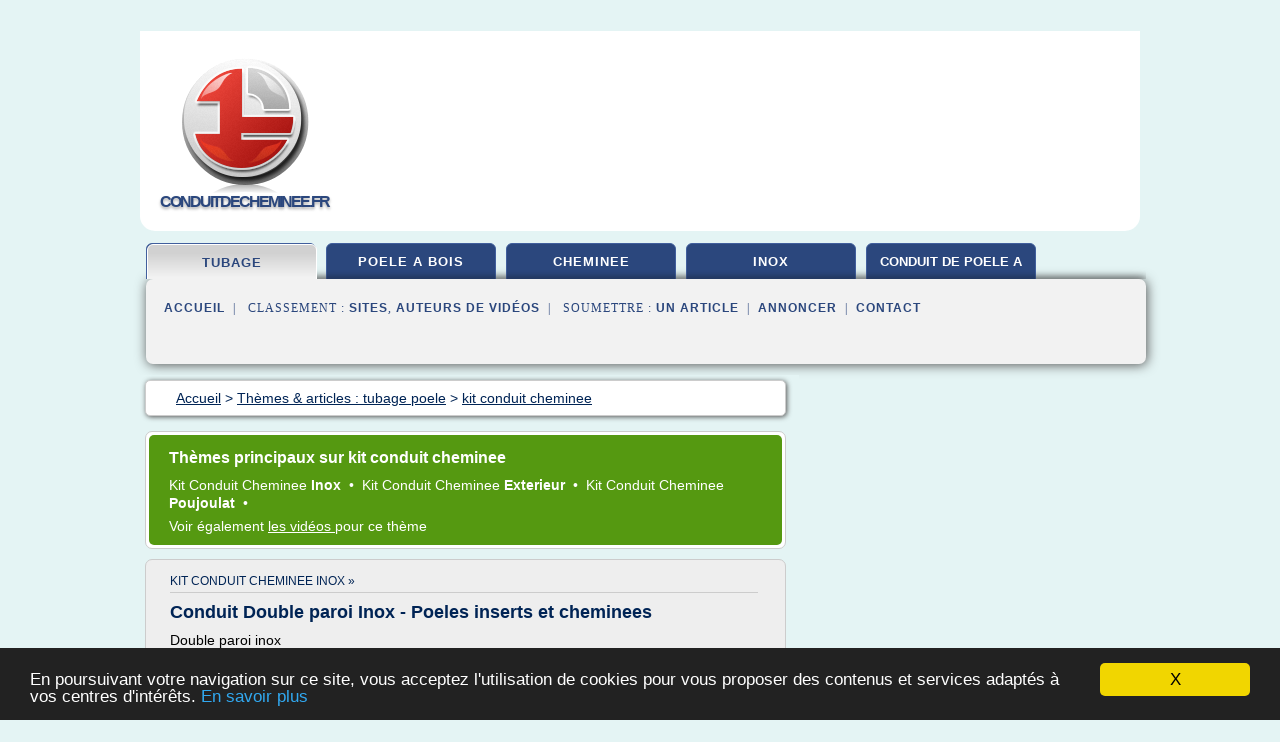

--- FILE ---
content_type: text/html; charset=UTF-8
request_url: https://www.conduitdecheminee.fr/co7/c,k/bloglist/kit+conduit+cheminee,0
body_size: 88892
content:
<html><head><title>kit conduit cheminee :
              Mobilier table: Conduit chemin&#xE9;e ext&#xE9;rieur
                (article) 
              </title><meta http-equiv="content-type" content="text/html; charset=utf-8"/><meta name="description" content="Sites sur kit conduit cheminee: ; "/><meta name="keywords" content="tubage poele, kit conduit cheminee, vid&#xE9;os, article, videos, articles, video, vid&#xE9;o"/><meta content="General" name="rating"/><link href="/taggup/css/style,v2.css" rel="stylesheet" type="text/css"/><link href="/taggup/css/fluid_grid.css" rel="stylesheet" type="text/css"/><link href="/taggup/css/glow-tabs/tabs.css" rel="stylesheet" type="text/css"/><script type="text/javascript" src="/taggup//js/taggup.js"><!--NOT EMPTY--></script><script src="/taggup/domains/common/jquery/js/jquery-1.7.1.min.js"><!--NOT EMPTY--></script><script src="/taggup/domains/common/jquery/js/jquery-ui-1.8.17.custom.min.js"><!--NOT EMPTY--></script><link href="/taggup/domains/common/jquery/css/ui-lightness/jquery-ui-1.8.17.custom.css" media="all" type="text/css" rel="stylesheet"/><script type="text/javascript" src="/taggup/domains/common/windows_js_1.3/javascripts/prototype.js"><!--NOT EMPTY--></script><script type="text/javascript" src="/taggup/domains/common/windows_js_1.3/javascripts/window.js"><!--NOT EMPTY--></script><script type="text/javascript" src="/taggup/domains/common/windows_js_1.3/javascripts/effects.js"><!--NOT EMPTY--></script><script type="text/javascript" src="/taggup/domains/common/windows_js_1.3/javascripts/window_ext.js"><!--NOT EMPTY--></script><link href="/taggup/domains/common/windows_js_1.3/themes/default.css" rel="stylesheet" type="text/css"/><script type="text/javascript">var switchTo5x=true;</script>
<script type="text/javascript" src="https://w.sharethis.com/button/buttons.js"></script>
<script type="text/javascript" src="https://s.sharethis.com/loader.js"></script>

<script type="text/javascript">

   jQuery.noConflict();

   jQuery(document).ready(function(){
     jQuery("a.ext").click(function(){ 
        var url = this.href;

        jQuery.ajax({
        async: false,
        type: "GET",
        url: "/logger", 
        data: {
                sid: Math.random(), 
                clicked: url,
		source: window.location.href
        },
        contentType: "application/x-www-form-urlencoded; charset=UTF-8",
        cache: false
        });
        return true; 
    });
  });

  </script><meta name="viewport" content="width=device-width, initial-scale=1"/><script async="" src="//pagead2.googlesyndication.com/pagead/js/adsbygoogle.js"><!--NOT EMPTY--></script><script>
	  (adsbygoogle = window.adsbygoogle || []).push({
	    google_ad_client: "ca-pub-0960210551554417",
	    enable_page_level_ads: true
	  });
	</script></head><body id="top"><script type="text/javascript">
  window.google_analytics_uacct = "UA-1031560-1"
</script>
<center><div id="fixed_header"><div id="fixed_header_logo"><a href="/"><img border="0" src="/logo.png"/></a></div><div id="fixed_header_menu" style="padding-right: 30px"><a onclick="Element.show('navigation_menu'); Element.hide('show_menu');Element.show('hide_menu');" id="show_menu" style="cursor: pointer">Menu</a><a onclick="Element.hide('navigation_menu'); Element.hide('hide_menu');Element.show('show_menu');" id="hide_menu" style="cursor: pointer">Fermer Menu</a></div></div><script type="text/javascript">
    Element.hide('hide_menu');
  </script><div id="fixed_header_mobile"><div id="fixed_header_logo"><a href="/"><img border="0" src="/logo.png"/></a></div><div id="fixed_header_menu" style="padding-right: 30px"><a onclick="Element.show('navigation_menu'); Element.hide('show_mobile_menu');Element.show('hide_mobile_menu');" id="show_mobile_menu" style="cursor: pointer">Menu</a><a onclick="Element.hide('navigation_menu'); Element.hide('hide_mobile_menu');Element.show('show_mobile_menu');" id="hide_mobile_menu" style="cursor: pointer">Fermer Menu</a></div></div><script type="text/javascript">
    Element.hide('hide_mobile_menu');
  </script><script type="text/javascript"><!--
     if(jQuery(window).outerWidth() > 768){
       jQuery("#fixed_header").hide();
     }

     jQuery(window).resize(function () {
        jQuery("#navigation_menu").hide();
        jQuery("#hide_mobile_menu").hide();
        jQuery("#show_mobile_menu").show();
        jQuery("#hide_menu").hide();
        jQuery("#show_menu").show();
        if (jQuery(this).scrollTop() > 80) {
           jQuery("#fixed_header").show();
        } else {
           jQuery("#fixed_header").hide();
        }
     });


     jQuery(window).scroll(function () { 
	jQuery("#navigation_menu").hide();
	jQuery("#hide_mobile_menu").hide();
	jQuery("#show_mobile_menu").show();
	jQuery("#hide_menu").hide();
	jQuery("#show_menu").show();

	if (jQuery(this).scrollTop() > 80) {
           jQuery("#fixed_header").show();
	} else {
	   jQuery("#fixed_header").hide();
	}
     });

      --></script><div id="container"><!--header-top--><div class="logo_container"><table cellspacing="0" cellpadding="10" border="0"><tr><td align="center">      <a href="/">
        <img border="0" src="/logo.png"/>
      </a>
      <div class="logo"><a>conduitdecheminee.fr</a></div>

</td><td><div class="header_banner_ad"><!-- CSS dans style,v2.css
-->


<script type="text/javascript">
<!--
        google_ad_client = "pub-0960210551554417";
        /* pageheader */
        google_ad_slot = "9359404680";
        google_ad_width = 728;
        google_ad_height = 90;
        //-->
        </script>
        <script type="text/javascript"
                src="https://pagead2.googlesyndication.com/pagead/show_ads.js">
        <!--NOT EMPTY-->
        </script>




</div></td></tr></table></div><div id="navigation_menu"><ul><li><a href="/index.html">Accueil</a></li><li><a href="/index.html" id="current" class="selected"> Tubage Poele</a></li><li><a href="/co7/2/poele+a+bois.html"> Poele A Bois</a></li><li><a href="/co7/3/conduit+cheminee.html"> Conduit Chemin&#xE9;e</a></li><li><a href="/co7/4/conduit+inox.html"> Conduit Inox</a></li><li><a href="/co7/5/conduit+de+poele+a+bois.html"> Conduit De Poele A Bois</a></li><li><a href="/co7/top/blogs/0">Classement de Sites</a></li><li><a href="/co7/top/producers/0">Classement Auteurs de Vid&#xE9;os</a></li><li><a rel="nofollow" href="/submit.php">
        Soumettre 
      un article</a></li><li><a rel="nofollow" href="/advertise.php">Annoncer</a></li><li><a rel="nofollow" href="/contact.php">Contact</a></li></ul></div><script type="text/javascript">
             Element.hide('navigation_menu');
           </script><div id="header"><ul id="navigation"><li id="current" class="selected"><a href="/index.html">tubage</a></li><li><a href="/co7/2/poele+a+bois.html">poele a bois</a></li><li><a href="/co7/3/conduit+cheminee.html">cheminee</a></li><li><a href="/co7/4/conduit+inox.html">inox</a></li><li><a href="/co7/5/conduit+de+poele+a+bois.html" style="letter-spacing: 0px;">conduit de poele a bois</a></li><li class="shadow"/></ul><div id="subnavigation"><span>&#xA0;&#xA0;</span><a href="/index.html">Accueil</a><span>&#xA0;&#xA0;|&#xA0;&#xA0; 
        Classement :
      </span><a href="/co7/top/blogs/0">Sites</a><span>, </span><a href="/co7/top/producers/0">Auteurs de Vid&#xE9;os</a><span>&#xA0;&#xA0;|&#xA0;&#xA0; 
        Soumettre :
      </span><a rel="nofollow" href="/submit.php">un article</a><span>&#xA0;&#xA0;|&#xA0;&#xA0;</span><a rel="nofollow" href="/advertise.php">Annoncer</a><span>&#xA0;&#xA0;|&#xA0;&#xA0;</span><a rel="nofollow" href="/contact.php">Contact</a><div id="header_ad"><script type="text/javascript"><!--
        google_ad_client = "pub-0960210551554417";
        /* 728x15, created 3/31/11 */
        google_ad_slot = "0839699374";
        google_ad_width = 728;
        google_ad_height = 15;
        //-->
        </script>
        <script type="text/javascript"
        src="https://pagead2.googlesyndication.com/pagead/show_ads.js">
          <!--NOT EMPTY-->
        </script>
</div></div></div><div id="content"><div id="path"><ol vocab="http://schema.org/" typeof="BreadcrumbList" id="path_BreadcrumbList"><li property="itemListElement" typeof="ListItem"><a property="item" typeof="WebPage" href="/index.html"><span property="name">Accueil</span></a><meta property="position" content="1"/></li><li><span> &gt; </span></li><li property="itemListElement" typeof="ListItem"><a class="selected" property="item" typeof="WebPage" href="/index.html"><span property="name">Th&#xE8;mes &amp; articles :
                            tubage poele</span></a><meta property="position" content="2"/></li><li><span> &gt; </span></li><li property="itemListElement" typeof="ListItem"><a href="/co7/c,k/bloglist/kit+conduit+cheminee,0" typeof="WebPage" property="item"><span property="name">kit conduit cheminee</span></a><meta property="position" content="3"/></li></ol></div><div id="main_content"><div id="mainTitle"><div id="mainTitle_inner"><h1>
        Th&#xE8;mes principaux sur
      kit conduit cheminee</h1><p><a href="#topic_838" class="title"><span class="target">kit conduit cheminee </span><b>inox </b></a>&#xA0;&#x2022;&#xA0;
		  <a href="#topic_1209" class="title"><span class="target">kit conduit cheminee </span><b>exterieur </b></a>&#xA0;&#x2022;&#xA0;
		  <a href="#topic_2725" class="title"><span class="target">kit conduit cheminee </span><b>poujoulat </b></a>&#xA0;&#x2022;&#xA0;
		  </p><p>
         Voir &#xE9;galement
      <a href="/co7/c,k/videolist/kit+conduit+cheminee,0">
        les vid&#xE9;os
      </a>
        pour ce th&#xE8;me
      </p></div></div><div id="itemList" class="container_2"><div class="grid_2"><div style="padding: 0 15px"><div style="border-bottom: #CCCCCC solid 1px"><h3><a name="topic_838" href="/co7/c,k/bloglist/kit+conduit+cheminee+inox,0">kit conduit cheminee inox&#xA0;&#xBB;</a></h3></div></div><h2>Conduit Double paroi Inox - Poeles inserts et cheminees</h2><p>Double paroi inox</p><p>Conduits inox double paroi.</p><p>Mat&#xE9;riau : le choix du mat&#xE9;riau de votre conduit de chemin&#xE9;e double paroi est important. L'acier inoxydable utilis&#xE9; pour le conduit de fum&#xE9;e double paroi     (&#xE9;galement appel&#xE9; tubage chemin&#xE9;e ou tubage inox) doit avoir au minimum 0.4 mm d'&#xE9;paisseur.</p><p>L'acier inoxydable est n&#xE9;cessaire, car il r&#xE9;siste &#xE0; la condensation et aux agressions chimiques...
	  &#xA0;<a target="_blank" href="/co7/blog/unclassified/0#https://www.poelesinsertscheminees.ma/conduit-de-chemin%C3%A9e/conduit-double-paroi-inox/" class="ext">[suite...]</a></p><p>&#x2192; <a href="/co7/c,k/bloglist/kit+conduit+cheminee+inox,0">39&#xA0;Articles</a> (et <a href="/co7/c,k/videolist/kit+conduit+cheminee+inox,0">1 Vid&#xE9;os</a>)
        
        pour ce th&#xE8;me
      </p><p class="bold other"><b>
         Voir &#xE9;galement
      </b>:
            <ul class="other"><li><a href="/co7/c,k/bloglist/kit+conduit+cheminee+double+paroi,0">kit conduit cheminee double paroi</a></li></ul></p><div class="keyword_content_1_ad">
<script async src="//pagead2.googlesyndication.com/pagead/js/adsbygoogle.js"></script>
<!-- responsive-text-display -->
<ins class="adsbygoogle"
     style="display:block"
     data-ad-client="ca-pub-0960210551554417"
     data-ad-slot="9996705600"
     data-ad-format="auto"></ins>
<script>
(adsbygoogle = window.adsbygoogle || []).push({});
</script>

</div></div><div class="clear">&#xA0;</div><div class="grid_1"><div style="padding: 0 15px"><div style="border-bottom: #CCCCCC solid 1px"><h3><a name="topic_1209" href="/co7/c,k/bloglist/kit+conduit+cheminee+exterieur,0">kit conduit cheminee exterieur&#xA0;&#xBB;</a></h3></div></div><h2>Mobilier table: Conduit chemin&#xE9;e ext&#xE9;rieur</h2><p>Tubage exterieur cheminee conduit de cheminee exterieur. Kit conduit de fume extrieur double paroi isol 200mm Kit conduit de fume extrieur double paroi isol 200mm - Pole Scandinave. On peut, l extrieur, monter une chemine traditionelle, c est dire en.</p><p>Les conseils pour entretenir une chemine Pour liminer les taches ou les. Vous prsente ici le montage d un conduit de fumes par l extrieur de l habitation. Retrouvez un large choix de marques et de rfrences Conduit. La chemine et l air extrieur...
	  &#xA0;<a target="_blank" href="/co7/blog/unclassified/0#http://mobiliertable.blogspot.com/2015/09/conduit-cheminee-exterieur.html" class="ext">[suite...]</a></p><p>&#x2192; <a href="/co7/c,k/bloglist/kit+conduit+cheminee+exterieur,0">47&#xA0;Articles</a> (et <a href="/co7/c,k/videolist/kit+conduit+cheminee+exterieur,0">1 Vid&#xE9;os</a>)
        
        pour ce th&#xE8;me
      </p></div><div class="grid_1"><div style="padding: 0 15px"><div style="border-bottom: #CCCCCC solid 1px"><h3><a name="topic_2725" href="/co7/c,k/bloglist/kit+conduit+cheminee+poujoulat,0">kit conduit cheminee poujoulat&#xA0;&#xBB;</a></h3></div></div><h2>Conduit de chemin&#xE9;e Poujoulat &#xE0; ... - cote-cheminees.com</h2><p>Accueil &gt; Footer &gt; Nos marques &gt; Poujoulat</p><p>Conduits de chemin&#xE9;es Poujoulat &#xE0; Rennes (35)</p><p>C&#xF4;t&#xE9; Chemin&#xE9;es est le cheministe &#xAB; top kit &#xBB; Poujoulat : installateur agr&#xE9;&#xE9; des conduits de chemin&#xE9;e de...
	  &#xA0;<a target="_blank" href="/co7/blog/unclassified/0#http://www.cote-cheminees.com/poujoulat-rennes.php" class="ext">[suite...]</a></p><p>&#x2192; <a href="/co7/c,k/bloglist/kit+conduit+cheminee+poujoulat,0">16&#xA0;Articles</a> (et <a href="/co7/c,k/videolist/kit+conduit+cheminee+poujoulat,0">1 Vid&#xE9;os</a>)
        
        pour ce th&#xE8;me
      </p></div><div class="keyword_content_2_ad grid_2">
<script async src="//pagead2.googlesyndication.com/pagead/js/adsbygoogle.js"></script>
<!-- responsive-text-display -->
<ins class="adsbygoogle"
     style="display:block"
     data-ad-client="ca-pub-0960210551554417"
     data-ad-slot="9996705600"
     data-ad-format="auto"></ins>
<script>
(adsbygoogle = window.adsbygoogle || []).push({});
</script>

</div><div class="clear">&#xA0;</div><div class="clear">&#xA0;</div><div class="grid_2">&#xA0;</div></div><div class="pagination"><div class="pagination_inner"><p class="hilite">
        Articles s&#xE9;lectionn&#xE9;s pour le th&#xE8;me : 
      kit conduit cheminee</p><p> 
		      &#x2192; <span class="bold">59
        articles 
      </span></p><p>
         Voir &#xE9;galement
      <a href="/co7/c,k/videolist/kit+conduit+cheminee,0">1 
        Vid&#xE9;os
      </a>
        pour ce th&#xE8;me
      </p></div></div><div id="itemList"><div class="evenItem"><h1>Mobilier table: Conduit chemin&#xE9;e ext&#xE9;rieur</h1><p>Tubage exterieur cheminee conduit de cheminee exterieur. Kit conduit de fume extrieur double paroi isol 200mm Kit conduit de fume extrieur double paroi isol 200mm - Pole Scandinave. On peut, l extrieur, monter une chemine traditionelle, c est dire en.</p><p>Les conseils pour entretenir une chemine Pour liminer les taches ou les. Vous prsente ici le montage d un conduit de fumes par l extrieur de l habitation. Retrouvez un large choix de marques et de rfrences Conduit. La chemine et l air extrieur...<read_more/></p><p><a target="_blank" href="/co7/blog/unclassified/0#http://mobiliertable.blogspot.com/2015/09/conduit-cheminee-exterieur.html" class="ext" rel="nofollow">
        Lire la suite
      <img class="icon" border="0" src="/taggup/domains/common/ext_arrow.png"/></a></p><p><span class="property">Date: </span>2017-05-11 12:28:00<br/><span class="property">
        Site :
      </span>http://mobiliertable.blogspot.com</p><p><span class="property">
        Th&#xE8;mes li&#xE9;s 
      : </span><a href="/co7/c,k/bloglist/kit+conduit+cheminee+double+paroi,0" style="font-size: &#10;      12px&#10;    ;">kit conduit cheminee double paroi</a> /
         <a href="/co7/c,k/bloglist/conduit+cheminee+double+paroi+isole,0" style="font-size: &#10;      14px&#10;    ;">conduit cheminee double paroi isole</a> /
         <a href="/co7/c,k/bloglist/conduit+inox+double+paroi+isole,0" style="font-size: &#10;      14px&#10;    ;">conduit inox double paroi isole</a> /
         <a href="/co7/c,k/bloglist/kit+conduit+cheminee+exterieur,0" style="font-size: &#10;      12px&#10;    ;">kit conduit cheminee exterieur</a> /
         <a href="/co7/c,k/bloglist/conduit+de+cheminee+inox+double+paroi,0" style="font-size: &#10;      14px&#10;    ;">conduit de cheminee inox double paroi</a></p><div class="tag_ad">

<style type="text/css">
@media (min-width: 769px) {
div.tag_ad_1_desktop {  }
div.tag_ad_1_mobile { display: none }
}

@media (max-width: 768px) {
div.tag_ad_1_mobile {  }
div.tag_ad_1_desktop { display: none }
}

</style>

<div class="tag_ad_1_desktop">

<script type="text/javascript"><!--
        google_ad_client = "pub-0960210551554417";
        /* 468x15, created 3/31/11 */
        google_ad_slot = "8030561878";
        google_ad_width = 468;
        google_ad_height = 15;
        //-->
        </script>
        <script type="text/javascript"
        src="https://pagead2.googlesyndication.com/pagead/show_ads.js">
          <!--NOT EMPTY-->
        </script>

</div>


<div class="tag_ad_1_mobile">

<script async src="//pagead2.googlesyndication.com/pagead/js/adsbygoogle.js"></script>
<!-- responsive-text-display -->
<ins class="adsbygoogle"
     style="display:block"
     data-ad-client="ca-pub-0960210551554417"
     data-ad-slot="9996705600"
     data-ad-format="auto"></ins>
<script>
(adsbygoogle = window.adsbygoogle || []).push({});
</script>

</div>
</div></div><div class="oddItem"><h2>Conduit Double paroi Inox - Poeles inserts et cheminees</h2><p>Double paroi inox</p><p>Conduits inox double paroi.</p><p>Mat&#xE9;riau : le choix du mat&#xE9;riau de votre conduit de chemin&#xE9;e double paroi est important. L'acier inoxydable utilis&#xE9; pour le conduit de fum&#xE9;e double paroi     (&#xE9;galement appel&#xE9; tubage chemin&#xE9;e ou tubage inox) doit avoir au minimum 0.4 mm d'&#xE9;paisseur.</p><p>L'acier inoxydable est n&#xE9;cessaire, car il r&#xE9;siste &#xE0; la condensation et aux agressions chimiques...<read_more/></p><p><a target="_blank" href="/co7/blog/www.poelesinsertscheminees.ma/0#https://www.poelesinsertscheminees.ma/conduit-de-chemin%C3%A9e/conduit-double-paroi-inox/" class="ext" rel="nofollow">
        Lire la suite
      <img class="icon" border="0" src="/taggup/domains/common/ext_arrow.png"/></a></p><p><br/><span class="property">
        Site :
      </span><a href="/co7/blog/www.poelesinsertscheminees.ma/0">https://www.poelesinsertscheminees.ma</a></p><div class="tag_ad">

<style type="text/css">
@media (min-width: 769px) {
div.tag_ad_2_desktop {  }
div.tag_ad_2_mobile { display: none }
}

@media (max-width: 768px) {
div.tag_ad_2_mobile {  }
div.tag_ad_2_desktop { display: none }
}

</style>

<div class="tag_ad_2_desktop">

<script type="text/javascript"><!--
        google_ad_client = "pub-0960210551554417";
        /* 468x15, created 3/31/11 */
        google_ad_slot = "8030561878";
        google_ad_width = 468;
        google_ad_height = 15;
        //-->
        </script>
        <script type="text/javascript"
        src="https://pagead2.googlesyndication.com/pagead/show_ads.js">
          <!--NOT EMPTY-->
        </script>

</div>


<div class="tag_ad_2_mobile">

<script async src="//pagead2.googlesyndication.com/pagead/js/adsbygoogle.js"></script>
<!-- responsive-text-display -->
<ins class="adsbygoogle"
     style="display:block"
     data-ad-client="ca-pub-0960210551554417"
     data-ad-slot="9996705600"
     data-ad-format="auto"></ins>
<script>
(adsbygoogle = window.adsbygoogle || []).push({});
</script>

</div>
</div></div><div class="evenItem"><h2>Conduit Double paroi Inox - Poeles inserts et cheminees</h2><p>Double paroi inox</p><p>Conduits inox double paroi.</p><p>Mat&#xE9;riau : le choix du mat&#xE9;riau de votre conduit de chemin&#xE9;e double paroi est important. L'acier inoxydable utilis&#xE9; pour le conduit de fum&#xE9;e double paroi     (&#xE9;galement appel&#xE9; tubage chemin&#xE9;e ou tubage inox) doit avoir au minimum 0.4 mm d'&#xE9;paisseur.</p><p>L'acier inoxydable est n&#xE9;cessaire, car il r&#xE9;siste &#xE0; la condensation et aux agressions chimiques...<read_more/></p><p><a target="_blank" href="/co7/blog/www.poelesinsertscheminees.ma/0#https://www.poelesinsertscheminees.ma/conduit-de-chemin&#xE9;e/conduit-double-paroi-inox/" class="ext" rel="nofollow">
        Lire la suite
      <img class="icon" border="0" src="/taggup/domains/common/ext_arrow.png"/></a></p><p><br/><span class="property">
        Site :
      </span><a href="/co7/blog/www.poelesinsertscheminees.ma/0">https://www.poelesinsertscheminees.ma</a></p><div class="tag_ad">
<script async src="//pagead2.googlesyndication.com/pagead/js/adsbygoogle.js"></script>
<!-- responsive-text-display -->
<ins class="adsbygoogle"
     style="display:block"
     data-ad-client="ca-pub-0960210551554417"
     data-ad-slot="9996705600"
     data-ad-format="auto"></ins>
<script>
(adsbygoogle = window.adsbygoogle || []).push({});
</script>

</div></div><div class="oddItem"><h2>KITS double paroi inox - conduit-cheminee.fr</h2><p>KITS ext&#xE9;rieur double paroi (19)</p><p>KITS double paroi inox</p><p>En tant que constructeur de&#xA0;kits de conduits de chemin&#xE9;es double paroi en&#xA0;inox pr&#xEA;t-&#xE0;-monter, nous mettons la qualit&#xE9; de nos produits au centre de nos pr&#xE9;occupations. Notre gamme de conduits en inox comprend les diam&#xE8;tres suivants : 125mm, 150mm, 175mm et 200mm. Tous nos kits ont une double paroi de 5mm d'&#xE9;paisseur ainsi qu'une...<read_more/></p><p><a target="_blank" href="/co7/blog/www.conduit-cheminee.fr/0#https://www.conduit-cheminee.fr/kits-double-paroi-inox" class="ext" rel="nofollow">
        Lire la suite
      <img class="icon" border="0" src="/taggup/domains/common/ext_arrow.png"/></a></p><p><br/><span class="property">
        Site :
      </span><a href="/co7/blog/www.conduit-cheminee.fr/0">https://www.conduit-cheminee.fr</a></p></div><div class="evenItem"><h2>Conduit de chemin&#xE9;e inox &#x2013; notre fiche infos pratiques</h2><p>Le conduit de chemin&#xE9;e est une composante de l'&#xE9;difice destin&#xE9;e &#xE0; faciliter l'&#xE9;vacuation des gaz produits par une chemin&#xE9;e ou par une po&#xEA;le. Appel&#xE9; aussi conduit de fum&#xE9;e, il est constitu&#xE9; g&#xE9;n&#xE9;ralement de trois &#xE9;l&#xE9;ments : un conduit &#xE0; raccorder &#xE0; la chemin&#xE9;e, un conduit de fum&#xE9;e (connu aussi le nom de tubage) et une sortie visible sur le toit de la maison.</p><p>&#xA0;Le conduit...<read_more/></p><p><a target="_blank" href="/co7/blog/www.renover-maison.net/0#http://www.renover-maison.net/conduit-de-cheminee-inox-notre-fiche-infos-pratiques" class="ext" rel="nofollow">
        Lire la suite
      <img class="icon" border="0" src="/taggup/domains/common/ext_arrow.png"/></a></p><p><br/><span class="property">
        Site :
      </span><a href="/co7/blog/www.renover-maison.net/0">http://www.renover-maison.net</a></p></div><div class="oddItem"><h2>Kit conduit de chemin&#xE9;e en inox 4 tuyaux double paroi ...</h2><p>Kit conduit de chemin&#xE9;e en inox 4 tuyaux double paroi isol&#xE9;s 100cm - &#xD8; 125-150-180-200mm</p><p>Prix:</p><p>Veuillez sp&#xE9;cifier la (les) option(s) de produit</p><p>How it works</p><p>Demander un devis personnalis&#xE9; sans engagement</p><p>Merci de remplir les informations ci-dessus afin d'obtenir votre devis sur-mesure.</p><p>Remarques</p><p>Ajouter une remarquepour toute demande particuli&#xE8;re, indications de livraison ou autres...<read_more/></p><p><a target="_blank" href="/co7/blog/www.conduit-cheminee.fr/0#https://www.conduit-cheminee.fr/kit-conduit-de-cheminee-en-inox-4-tuyaux-double-paroi-isoles-100cm-125-150-175-200mm" class="ext" rel="nofollow">
        Lire la suite
      <img class="icon" border="0" src="/taggup/domains/common/ext_arrow.png"/></a></p><p><br/><span class="property">
        Site :
      </span><a href="/co7/blog/www.conduit-cheminee.fr/0">https://www.conduit-cheminee.fr</a></p></div><div class="evenItem"><h2>Kit conduit de chemin&#xE9;e en inox 2 tuyaux double paroi ...</h2><p>Kit conduit de chemin&#xE9;e en inox  2 tuyaux double paroi isol&#xE9;s 100cm - &#xD8; 125-150-175-200mm</p><p>Prix:</p><p>Veuillez sp&#xE9;cifier la (les) option(s) de produit</p><p>How it works</p><p>Demander un devis personnalis&#xE9; sans engagement</p><p>Merci de remplir les informations ci-dessus afin d'obtenir votre devis sur-mesure.</p><p>Remarks</p><p>Ajouter une remarquepour toute demande particuli&#xE8;re, indications de livraison ou autres...<read_more/></p><p><a target="_blank" href="/co7/blog/www.conduit-cheminee.fr/0#https://www.conduit-cheminee.fr/kit-conduit-de-cheminee-en-inox-2-tuyaux-double-paroi-isoles-100cm-125-150-175-200mm" class="ext" rel="nofollow">
        Lire la suite
      <img class="icon" border="0" src="/taggup/domains/common/ext_arrow.png"/></a></p><p><br/><span class="property">
        Site :
      </span><a href="/co7/blog/www.conduit-cheminee.fr/0">https://www.conduit-cheminee.fr</a></p></div><div class="oddItem"><h2>L'installation de votre conduit de chemin&#xE9;e: un jeu d'enfant</h2><p>De plus, vous pouvez installer vous-m&#xEA;me votre conduit de chemin&#xE9;e double paroi en inox rapidement et sans difficult&#xE9;. Dans notre boutique en ligne, vous avez le choix entre opter pour un kit pr&#xEA;t-&#xE0;-monter parmi un tr&#xE8;s grand choix, ou plut&#xF4;t, si vous le souhaitez, choisir vous-m&#xEA;me les &#xE9;l&#xE9;ments pour la construction de votre conduit de chemin&#xE9;e.  Nous vous proposons &#xE9;galement la...<read_more/></p><p><a target="_blank" href="/co7/blog/www.conduit-cheminee.fr/0#https://www.conduit-cheminee.fr/conseils-techniques/installation_conduit_cheminee" class="ext" rel="nofollow">
        Lire la suite
      <img class="icon" border="0" src="/taggup/domains/common/ext_arrow.png"/></a></p><p><br/><span class="property">
        Site :
      </span><a href="/co7/blog/www.conduit-cheminee.fr/0">https://www.conduit-cheminee.fr</a></p></div><div class="evenItem"><h2>Multiples types de conduit double paroi inox | Conduit-fum&#xE9;e</h2><p>&#xA0;</p><p>Conduit de fum&#xE9;e double paroi</p><p>Mat&#xE9;riau : le choix du mat&#xE9;riau de votre conduit de chemin&#xE9;e double paroi est important. L'acier inoxydable utilis&#xE9; pour le conduit de fum&#xE9;e double paroi (&#xE9;galement appel&#xE9; tubage chemin&#xE9;e ou tubage inox) doit avoir au minimum 0.4 mm d'&#xE9;paisseur.</p><p>L'acier inoxydable est n&#xE9;cessaire, car il r&#xE9;siste &#xE0; la condensation et aux agressions chimiques telles que...<read_more/></p><p><a target="_blank" href="/co7/blog/www.conduit-fumee.fr/0#https://www.conduit-fumee.fr/conduit-cheminee-double-paroi-inox.html" class="ext" rel="nofollow">
        Lire la suite
      <img class="icon" border="0" src="/taggup/domains/common/ext_arrow.png"/></a></p><p><br/><span class="property">
        Site :
      </span><a href="/co7/blog/www.conduit-fumee.fr/0">https://www.conduit-fumee.fr</a></p></div><div class="oddItem"><h2>Conduit de chemin&#xE9;e inox | Chemineeo</h2><p>Seite</p><p>Conduit de chemin&#xE9;e inox en kit pr&#xEA;t-&#xE0;-monter</p><p>Beaucoup d'habitations poss&#xE8;dent un ancien conduit de chemin&#xE9;e ma&#xE7;onn&#xE9;, cependant celui-ci est souvent inadapt&#xE9; &#xE0; l'utilisation d'un po&#xEA;le &#xE0; bois ou po&#xEA;le &#xE0; granul&#xE9;s moderne. Les &#xE9;carts thermiques en fonctionnement, l'&#xE9;tanch&#xE9;it&#xE9; et le dimensionnement sont autant de facteurs n&#xE9;cessaires &#xE0; une combustion propre.</p><p>Le tubage...<read_more/></p><p><a target="_blank" href="/co7/blog/chemineeo.fr/0#https://chemineeo.fr/conduit-de-cheminee/" class="ext" rel="nofollow">
        Lire la suite
      <img class="icon" border="0" src="/taggup/domains/common/ext_arrow.png"/></a></p><p><br/><span class="property">
        Site :
      </span><a href="/co7/blog/chemineeo.fr/0">https://chemineeo.fr</a></p></div><div class="evenItem"><h2>&#xC9;L&#xC9;MENTS double paroi inox - conduit-cheminee.fr</h2><p>Rosace murale (1)</p><p>&#xC9;L&#xC9;MENTS double paroi inox</p><p>Nos conduits de chemin&#xE9;e double paroi en inox sont certifi&#xE9; CE &amp; T&#xDC;V. Notre gamme de produit comprend des kits complets pr&#xEA;t-&#xE0;-monter &#xA0;ainsi que des &#xE9;l&#xE9;ments s&#xE9;par&#xE9;s. Chacun de nos kits et de nos &#xE9;l&#xE9;ments s&#xE9;par&#xE9;s double paroi ont une isolation de 25mm d'&#xE9;paisseur. Nous offrons 25 ans de garantie sur tous nos kits pr&#xEA;t-&#xE0;-monter ainsi...<read_more/></p><p><a target="_blank" href="/co7/blog/www.conduit-cheminee.fr/0#https://www.conduit-cheminee.fr/conduitdecheminee" class="ext" rel="nofollow">
        Lire la suite
      <img class="icon" border="0" src="/taggup/domains/common/ext_arrow.png"/></a></p><p><br/><span class="property">
        Site :
      </span><a href="/co7/blog/www.conduit-cheminee.fr/0">https://www.conduit-cheminee.fr</a></p></div><div class="oddItem"><h2>Dispositions l&#xE9;gales - conduit-cheminee.fr</h2><p>Pour un conduit de chemin&#xE9;e individuel la limite est de deux d&#xE9;voiements sans exc&#xE9;der 45&#xB0;.</p><p>La d&#xE9;bouch&#xE9; du conduit de chemin&#xE9;e doit &#xEA;tre situ&#xE9; au minimum &#xE0; 40cm au-dessus du fa&#xEE;tage du toit ou de toute partie distante de moins de 8m. Pour un toit terrasse ou pour un toit dont la pente est inf&#xE9;rieure &#xE0; 15&#xB0; le d&#xE9;bouch&#xE9; sera de 1,2m ou 1m au-dessus de l'acrot&#xE8;re.</p><p>La distance de...<read_more/></p><p><a target="_blank" href="/co7/blog/www.conduit-cheminee.fr/0#https://www.conduit-cheminee.fr/conseils-techniques/category/dispositions-legales-conduit-inox" class="ext" rel="nofollow">
        Lire la suite
      <img class="icon" border="0" src="/taggup/domains/common/ext_arrow.png"/></a></p><p><br/><span class="property">
        Site :
      </span><a href="/co7/blog/www.conduit-cheminee.fr/0">https://www.conduit-cheminee.fr</a></p></div><div class="evenItem"><h2>conduit-cheminee.fr - Le partenaire pour votre po&#xEA;le</h2><p>Vous souhaitez acqu&#xE9;rir un conduit de chemin&#xE9;e en inox mais vous ne savez pas encore si vous souhaiter plut&#xF4;t l'installer &#xE0; l'int&#xE9;rieur ou &#xE0; l'ext&#xE9;rieur de votre habitation ? Un conduit de chemin&#xE9;e &#xE0; l'ext&#xE9;rieur est LA solution la plus pratique !</p><p>TOUS LES AVANTAGES D'UN MONTAGE EXT&#xC9;RIEUR DE VOTRE CONDUIT DE CHEMIN&#xC9;E</p><p>Monter son conduit de chemin&#xE9;e &#xE0; l'ext&#xE9;rieur est la solution...<read_more/></p><p><a target="_blank" href="/co7/blog/www.conduit-cheminee.fr/0#https://www.conduit-cheminee.fr/" class="ext" rel="nofollow">
        Lire la suite
      <img class="icon" border="0" src="/taggup/domains/common/ext_arrow.png"/></a></p><p><br/><span class="property">
        Site :
      </span><a href="/co7/blog/www.conduit-cheminee.fr/0">https://www.conduit-cheminee.fr</a></p></div><div class="oddItem"><h2>Tubage chemin&#xE9;e | Chemineeo</h2><p>25 mm (1)</p><p>Tubage chemin&#xE9;e</p><p>Tubez votre conduit de chemin&#xE9;e ma&#xE7;onn&#xE9; avec un nouveau conduit en acier inoxydable rigide ou flexible pour am&#xE9;liorer l'&#xE9;tanch&#xE9;it&#xE9; et la performance de votre installation de chauffage.</p><p>afficher</p><p>Acier haute qualit&#xE9; conforme CE: 0036 CPD 9174 015, norme de production EN ISO 9001:2000</p><p>Polycombustible (Gaz, Fioul, Combustibles solides: bois, charbon, pellets)</p><p>Pour...<read_more/></p><p><a target="_blank" href="/co7/blog/chemineeo.fr/0#https://chemineeo.fr/tubage-cheminee/" class="ext" rel="nofollow">
        Lire la suite
      <img class="icon" border="0" src="/taggup/domains/common/ext_arrow.png"/></a></p><p><br/><span class="property">
        Site :
      </span><a href="/co7/blog/chemineeo.fr/0">https://chemineeo.fr</a></p></div><div class="evenItem"><h2>KITS ext&#xE9;rieur double paroi - conduit-cheminee.fr</h2><p>KITS ext&#xE9;rieur double paroi</p><p>KITS ext&#xE9;rieur double paroi</p><p>Dans notre boutique en ligne vous trouvez des kits double paroi int&#xE9;rieur, des kits double paroi ext&#xE9;rieur ainsi que des &#xE9;l&#xE9;ments en inox double paroi permettant une configuration de votre conduit de chemin&#xE9;e personnalis&#xE9;e. Tous nos conduits de chemin&#xE9;e en inox sont disponibles dans les diam&#xE8;tres suivants&#xA0;: 125mm, 150mm, 175mm et...<read_more/></p><p><a target="_blank" href="/co7/blog/www.conduit-cheminee.fr/0#https://www.conduit-cheminee.fr/kits-double-paroi-inox/kit-conduit-de-cheminee-double-paroi" class="ext" rel="nofollow">
        Lire la suite
      <img class="icon" border="0" src="/taggup/domains/common/ext_arrow.png"/></a></p><p><br/><span class="property">
        Site :
      </span><a href="/co7/blog/www.conduit-cheminee.fr/0">https://www.conduit-cheminee.fr</a></p><p><span class="property">
        Th&#xE8;mes li&#xE9;s 
      : </span><a href="/co7/c,k/bloglist/kit+conduit+cheminee+double+paroi,0" style="font-size: &#10;      12px&#10;    ;">kit conduit cheminee double paroi</a> /
         <a href="/co7/c,k/bloglist/conduit+de+cheminee+inox+double+paroi,0" style="font-size: &#10;      14px&#10;    ;">conduit de cheminee inox double paroi</a> /
         <a href="/co7/c,k/bloglist/conduit+cheminee+double+paroi+isole,0" style="font-size: &#10;      14px&#10;    ;">conduit cheminee double paroi isole</a> /
         <a href="/co7/c,k/bloglist/conduit+de+cheminee+double+paroi,0" style="font-size: &#10;      16px&#10;    ;">conduit de cheminee double paroi</a> /
         <a href="/co7/c,k/bloglist/montage+d+un+conduit+de+cheminee+exterieur,0" style="font-size: &#10;      14px&#10;    ;">montage d'un conduit de cheminee exterieur</a></p></div><div class="oddItem"><h2>CONDUITS DE FUM&#xC8;E EN ACIER - conduit-cheminee.fr</h2><p>Afficher</p><p>Le conduit id&#xE9;al pour votre po&#xEA;le&#xA0;</p><p>Dehors il neige et un vent glacial souffle. Vos enfants sont assis devant la chemin&#xE9;e dans votre salon avec une tasse de chocolat chaud. Il y a quelques ann&#xE9;es ne pas avoir un conduit de po&#xEA;le ou une chemin&#xE9;e &#xE9;tait inenvisageable. Tr&#xE8;s souvent c'&#xE9;tait m&#xEA;me l'unique moyen de passer un hiver glacial au chaud. Aujourd'hui le po&#xEA;le a bois est...<read_more/></p><p><a target="_blank" href="/co7/blog/www.conduit-cheminee.fr/0#https://www.conduit-cheminee.fr/conduitdefumeeenacier/" class="ext" rel="nofollow">
        Lire la suite
      <img class="icon" border="0" src="/taggup/domains/common/ext_arrow.png"/></a></p><p><br/><span class="property">
        Site :
      </span><a href="/co7/blog/www.conduit-cheminee.fr/0">https://www.conduit-cheminee.fr</a></p></div><div class="evenItem"><h2>Po&#xEA;les &#xE0; bois : kit d&#x2019;adaptation Poujoulat sur conduit ...</h2><p>Imprimer cette info Taille de police - 16 +</p><p>Po&#xEA;les &#xE0; bois : kit d'adaptation Poujoulat sur conduit inox-galva</p><p>DR</p><p>Chemin&#xE9;es Poujoulat lance un kit d'adaptation sur conduit de chemin&#xE9;e inox-galva d&#xE9;j&#xE0; en place pour le raccordement des po&#xEA;les &#xE0; bois afin d'optimiser leur performance. Il vient compl&#xE9;ter la gamme du fabricant de syst&#xE8;mes d'&#xE9;vacuation de fum&#xE9;es au c&#xF4;t&#xE9; du kit d'adaptation inox-galva d&#xE9;j&#xE0; disponible pour les po&#xEA;les &#xE0; granul&#xE9;s. Le choix du conduit est...<read_more/></p><p><a target="_blank" href="/co7/blog/www.maisonetenergie.info/0#http://www.maisonetenergie.info/poeles-a-bois-kit-d-adaptation-poujoulat-sur-conduit-inox-galva-2016-09/" class="ext" rel="nofollow">
        Lire la suite
      <img class="icon" border="0" src="/taggup/domains/common/ext_arrow.png"/></a></p><p><br/><span class="property">
        Site :
      </span><a href="/co7/blog/www.maisonetenergie.info/0">http://www.maisonetenergie.info</a></p></div><div class="oddItem"><h2>Conduit de chemin&#xE9;e Poujoulat &#xE0; ... - cote-cheminees.com</h2><p>Accueil &gt; Footer &gt; Nos marques &gt; Poujoulat</p><p>Conduits de chemin&#xE9;es Poujoulat &#xE0; Rennes (35)</p><p>C&#xF4;t&#xE9; Chemin&#xE9;es est le cheministe &#xAB; top kit &#xBB; Poujoulat : installateur agr&#xE9;&#xE9; des conduits de chemin&#xE9;e de...<read_more/></p><p><a target="_blank" href="/co7/blog/www.cote-cheminees.com/0#http://www.cote-cheminees.com/poujoulat-rennes.php" class="ext" rel="nofollow">
        Lire la suite
      <img class="icon" border="0" src="/taggup/domains/common/ext_arrow.png"/></a></p><p><br/><span class="property">
        Site :
      </span><a href="/co7/blog/www.cote-cheminees.com/0">http://www.cote-cheminees.com</a></p><p><span class="property">
        Th&#xE8;mes li&#xE9;s 
      : </span><a href="/co7/c,k/bloglist/kit+conduit+cheminee+poujoulat,0" style="font-size: &#10;      12px&#10;    ;">kit conduit cheminee poujoulat</a> /
         <a href="/co7/c,k/bloglist/installer+un+conduit+de+cheminee+poujoulat,0" style="font-size: &#10;      14px&#10;    ;">installer un conduit de cheminee poujoulat</a> /
         <a href="/co7/c,k/bloglist/conduit+cheminee+poujoulat,0" style="font-size: &#10;      14px&#10;    ;">conduit cheminee poujoulat</a> /
         <a href="/co7/c,k/bloglist/installation+d+un+conduit+de+cheminee,0" style="font-size: &#10;      18px&#10;    ;">installation d un conduit de cheminee</a> /
         <a href="/co7/c,k/bloglist/cheminee+sans+conduit+d+evacuation,0" style="font-size: &#10;      18px&#10;    ;">cheminee sans conduit d'evacuation</a></p></div><div class="evenItem"><h2>Conseils pour installer, r&#xE9;nover, entretenir... un conduit ...</h2><p>20 questions et conseils sur les conduits de chemin&#xE9;e</p><p>20 questions et conseils sur les conduits de chemin&#xE9;e</p><p>Voici une vingtaine de probl&#xE8;mes ou questions pos&#xE9;s par les bricoleurs concernant leur conduit de chemin&#xE9;e.&#xA0;</p><p>Comment bien r&#xE9;nover un conduit de chemin&#xE9;e&#xA0;?</p><p>Comment mettre un conduit de chemin&#xE9;e aux normes ? Le ramoneur refuse de la ramoner.</p><p>&#xBB; La r&#xE9;ponse de Christian PESSEY :</p><p>La...<read_more/></p><p><a target="_blank" href="/co7/blog/www.maisonbrico.com/0#https://www.maisonbrico.com/questions-bricolage/conseils-conduit-cheminee,16588.html" class="ext" rel="nofollow">
        Lire la suite
      <img class="icon" border="0" src="/taggup/domains/common/ext_arrow.png"/></a></p><p><br/><span class="property">
        Site :
      </span><a href="/co7/blog/www.maisonbrico.com/0">https://www.maisonbrico.com</a></p></div><div class="oddItem"><h2>Prises d&#x2019;air &amp; conduits de chemin&#xE9;e pour inserts &amp; po&#xEA;les ...</h2><p>Crit&#xE8;re de Produit</p><p>Prises d'air &amp; conduits de chemin&#xE9;e pour inserts &amp; po&#xEA;les &#xE0; gaz</p><p>Avant de proc&#xE9;der &#xE0; l'achat d'un nouvel insert ou po&#xEA;le &#xE0; gaz, il est important de conna&#xEE;tre le type de syst&#xE8;me d'&#xE9;vacuation de fum&#xE9;e de votre logement. Ce syst&#xE8;me de conduit de fum&#xE9;e orientera votre choix vers certains de nos po&#xEA;les ou inserts.   Les informations ci-dessous vous aideront &#xE0;...<read_more/></p><p><a target="_blank" href="/co7/blog/www.stovax.fr/0#https://www.stovax.fr/prises-dair-conduits-de-cheminee/prises-dair-conduits-de-cheminee-pour-inserts-poeles-gaz/" class="ext" rel="nofollow">
        Lire la suite
      <img class="icon" border="0" src="/taggup/domains/common/ext_arrow.png"/></a></p><p><br/><span class="property">
        Site :
      </span><a href="/co7/blog/www.stovax.fr/0">stovax.fr</a></p></div><div class="evenItem"><h2>Conduit de fum&#xE9;e concentrique pour po&#xEA;le &#xE0; granul&#xE9;s de bois</h2><p>Conduit PGI pour po&#xEA;le &#xE0; granul&#xE9;s de bois : jusqu'&#xE0; 15% d'&#xE9;conomie.</p><p>Conduit PGI pour po&#xEA;le &#xE0; granul&#xE9;s de bois : jusqu'&#xE0; 15% d'&#xE9;conomie.</p><p>19/09/2016 - Economie d'&#xE9;nergie</p><p>Les appareils de chauffage aux granul&#xE9;s sont de plus en plus performants. Pour optimiser le rendement &#xE9;nerg&#xE9;tique, la qualit&#xE9; de l'appareil, du combustible et du conduit de fum&#xE9;e est primordiale. D&#xE9;couvrez comment...<read_more/></p><p><a target="_blank" href="/co7/blog/www.poujoulat.fr/0#http://www.poujoulat.fr/fr/energie-positive/economie-energie/conduit-pour-poele-a-granules-de-bois" class="ext" rel="nofollow">
        Lire la suite
      <img class="icon" border="0" src="/taggup/domains/common/ext_arrow.png"/></a></p><p><br/><span class="property">
        Site :
      </span><a href="/co7/blog/www.poujoulat.fr/0">http://www.poujoulat.fr</a></p></div><div class="oddItem"><h2>Cr&#xE9;er un conduit de chemin&#xE9;e - fr.poujoulat.be</h2><p>La mise en oeuvre du Syst&#xE8;me PGI</p><p>Le contexte</p><p>Le granul&#xE9; de bois (ou pellet) est une &#xE9;nergie naturelle, issue des produits connexes de scieries et des industries du bois. Il contribue &#xE0; limiter les &#xE9;missions de CO2 et &#xE0; pr&#xE9;server l'environnement.</p><p>Avec des techniques de plus en plus innovantes et une esth&#xE9;tique soign&#xE9;e, les appareils de chauffage aux pellets parfaitement dans la maison...<read_more/></p><p><a target="_blank" href="/co7/blog/fr.poujoulat.be/0#http://fr.poujoulat.be/contenu/13/46/1/les-themes/la-creation-d039un-conduit/conduit-pour-poele-a-granules-de-bois.html" class="ext" rel="nofollow">
        Lire la suite
      <img class="icon" border="0" src="/taggup/domains/common/ext_arrow.png"/></a></p><p><br/><span class="property">
        Site :
      </span><a href="/co7/blog/fr.poujoulat.be/0">http://fr.poujoulat.be</a></p></div><div class="evenItem"><h2>Conduit de chemin&#xE9;e Kit int&#xE9;rieur 150 mm | Conduit-fum&#xE9;e</h2><p>Combustibles solides (ea bois, charbon, pellets)</p><p>Isolant (mm)</p><p>Distance mini. aux mat&#xE9;riaux combustibles (cm)</p><p>7</p><p>T600 - N1 - D - V3 - L50040 - G70</p><p>Hauteur autoportante (mtr)</p><p>D&#xE9;lais de livraison (Jours ouvr&#xE9;s)</p><p>10</p><p>Frais de transport (commande complete)</p><p>Jusqu'&#xE0; 150EUR: 30EUR. De 150 jusqu'&#xE0; 500EUR : 49.95EUR. Sup&#xE9;rieur &#xE0; 500EUR: transport gratuit</p><p>Compatibilit&#xE9; pour cat&#xE9;gorie (mm):</p><p>&#xA0;</p><p>Conduit...<read_more/></p><p><a target="_blank" href="/co7/blog/www.conduit-fumee.fr/0#https://www.conduit-fumee.fr/kit-exterieur-150-var.html" class="ext" rel="nofollow">
        Lire la suite
      <img class="icon" border="0" src="/taggup/domains/common/ext_arrow.png"/></a></p><p><br/><span class="property">
        Site :
      </span><a href="/co7/blog/www.conduit-fumee.fr/0">https://www.conduit-fumee.fr</a></p></div><div class="oddItem"><h2>Diff&#xE9;rence entre la chaudi&#xE8;re ventouse et la chemin&#xE9;e</h2><p>Si c'est une &#xE9;vacuation g&#xE9;n&#xE9;rale c'est alors une &#xE9;vacuation en chemin&#xE9;e.</p><p>N'h&#xE9;sitez pas &#xE0; nous envoyer une photo &#xE0; contact@mychauffage.com</p><p>Je reste &#xE0; votre disposition pour tout compl&#xE9;ment.</p><p>Alynpier - 03/11/2014 18:12</p><p>Existe-t'il des po&#xEA;les &#xE0; bois avec un syst&#xE8;me ventouse horizontal ?</p><p>Merci d'avance,</p><p>MyChauffage - 04/11/2014 09:43</p><p>Bonjour,</p><p>Oui c'est possible sur les po&#xEA;les &#xE0;...<read_more/></p><p><a target="_blank" href="/co7/blog/www.mychauffage.com/0#https://www.mychauffage.com/blog/difference-cheminee-et-ventouse" class="ext" rel="nofollow">
        Lire la suite
      <img class="icon" border="0" src="/taggup/domains/common/ext_arrow.png"/></a></p><p><br/><span class="property">
        Site :
      </span><a href="/co7/blog/www.mychauffage.com/0">https://www.mychauffage.com</a></p></div><div class="evenItem"><h2>chemin&#xE9;e et po&#xEA;le | Chemineeo</h2><p>&#xE0; partir de EUR&#xA0;36,56</p><p>Tous les composants de fumisterie inox pour raccorder ou construire votre conduit de chemin&#xE9;e</p><p>VOIR LES D&#xC9;TAILS</p><p>Conduit de chemin&#xE9;e, appareil de chauffage et fumisterie</p><p>Bienvenue sur notre site de vente en ligne chemineeo.fr Vous d&#xE9;sirez acqu&#xE9;rir un nouveau&#xA0;po&#xEA;le &#xE0; bois ? Ou bien r&#xE9;nover votre conduit de chemin&#xE9;e ma&#xE7;onn&#xE9; ? Sp&#xE9;cialiste de la vente en ligne...<read_more/></p><p><a target="_blank" href="/co7/blog/chemineeo.fr/0#https://chemineeo.fr/" class="ext" rel="nofollow">
        Lire la suite
      <img class="icon" border="0" src="/taggup/domains/common/ext_arrow.png"/></a></p><p><br/><span class="property">
        Site :
      </span><a href="/co7/blog/chemineeo.fr/0">https://chemineeo.fr</a></p></div><div class="oddItem"><h2>Sch&#xE9;ma r&#xE9;gulation plancher chauffant: Gaine souple alu ...</h2><p>EN STOCK : Gaine souple alu isol&#xE9;e &#xD8;1pour chemin&#xE9;e m&#xEA;tres - 5206pas cher.  D&#xE9;couvrez l'offre Gaine souple alu isol&#xE9;e phonique pour chemin&#xE9;e ... pas cher sur Cdiscount.  Livraison rapide et Economies garanties en vmc - accessoires&#xA0;.</p><p>Sp&#xE9;cial chemin&#xE9;e cette gaine souple en alu isol&#xE9;e pour de m&#xEA;tres vous permettra de distrubuer l'air chaud de la chemin&#xE9;e vers les bouches du kit de&#xA0;. ...<read_more/></p><p><a target="_blank" href="/co7/blog/schemachauffant.blogspot.com/0#https://schemachauffant.blogspot.com/2011/08/gaine-souple-alu-isolee-pour-cheminee.html" class="ext" rel="nofollow">
        Lire la suite
      <img class="icon" border="0" src="/taggup/domains/common/ext_arrow.png"/></a></p><p><br/><span class="property">
        Site :
      </span><a href="/co7/blog/schemachauffant.blogspot.com/0">https://schemachauffant.blogspot.com</a></p></div><div class="evenItem"><h2>Comment construire une chemin&#xE9;e? - laisseterre.com</h2><p>Construire une chemin&#xE9;e peut varier consid&#xE9;rablement selon le type de feu que vous voulez construire. Beaucoup de propri&#xE9;taires optent pour les kits de chemin&#xE9;e, ce qui rend relativement facile de construire une chemin&#xE9;e. Si vous construisez un feu &#xE0; partir de z&#xE9;ro, le processus est beaucoup plus compliqu&#xE9;. Dans les deux cas, vous devez faire un peu de planification de pr&#xE9;-construction,...<read_more/></p><p><a target="_blank" href="/co7/blog/unclassified/0#http://laisseterre.com/article/comment-construire-une-chemine" class="ext" rel="nofollow">
        Lire la suite
      <img class="icon" border="0" src="/taggup/domains/common/ext_arrow.png"/></a></p><p><br/><span class="property">
        Site :
      </span>http://laisseterre.com</p></div><div class="oddItem"><h2>calcul de la hauteur chemin&#xE9;e pour lpg chaudi&#xE8;res ...</h2><p>La souche (sortie de toit) d'un conduit de fum&#xE9;e* doit respecter une hauteur minimale. ... chemin&#xE9;e. (facultatif sur fioul). O : Ne r&#xE9;siste pas au feu de chemin&#xE9;e. ... Les minima exig&#xE9;s pour les conduits m&#xE9;talliques pour chaudi&#xE8;re fioul sont .... Tout conduit de fum&#xE9;e individuel doit &#xEA;tre conforme &#xE0; la norme de calcul et de&#xA0;...</p><p>Arr&#xEA;t&#xE9; du 23 juillet 2010 relatif aux chaudi&#xE8;res...<read_more/></p><p><a target="_blank" href="/co7/blog/unclassified/0#http://www.chaudiereindustrielle.xyz/calcul-de-la-hauteur-cheminee-pour-lpg-chaudieres.html" class="ext" rel="nofollow">
        Lire la suite
      <img class="icon" border="0" src="/taggup/domains/common/ext_arrow.png"/></a></p><p><span class="property">Date: </span>2017-03-02 06:31:51<br/><span class="property">
        Site :
      </span>http://www.chaudiereindustrielle.xyz</p></div><div class="evenItem"><h2>Les kits conduits - bio'bric - conduitdefumeeterrecuite.com</h2><p>Points forts Une section int&#xE9;rieure de conduit&#xA0;parfaitement adapt&#xE9;e de &#xD8; 18cm Tous les boisseaux bio'bric s'utilisent&#xA0;en toute s&#xE9;curit&#xE9; SANS TUBAGE. D&#xE9;part sol.</p><p>1 260,00 EUR</p><p>Ajouter au panier...<read_more/></p><p><a target="_blank" href="/co7/blog/conduitdefumeeterrecuite.com/0#http://conduitdefumeeterrecuite.com/12-les-kits-conduits" class="ext" rel="nofollow">
        Lire la suite
      <img class="icon" border="0" src="/taggup/domains/common/ext_arrow.png"/></a></p><p><br/><span class="property">
        Site :
      </span><a href="/co7/blog/conduitdefumeeterrecuite.com/0">http://conduitdefumeeterrecuite.com</a></p><p><span class="property">
        Th&#xE8;mes li&#xE9;s 
      : </span><a href="/co7/c,k/bloglist/cheminee+sans+conduit+fumee,0" style="font-size: &#10;      18px&#10;    ;">cheminee sans conduit fumee</a> /
         <a href="/co7/c,k/bloglist/cheminee+d+interieur+sans+conduit,0" style="font-size: &#10;      18px&#10;    ;">cheminee d'interieur sans conduit</a> /
         <a href="/co7/c,k/bloglist/cheminee+d+interieur+sans+conduit,0" style="font-size: &#10;      18px&#10;    ;">cheminee d interieur sans conduit</a> /
         <a href="/co7/c,k/bloglist/dtu+hauteur+conduit+de+cheminee,0" style="font-size: &#10;      12px&#10;    ;">dtu hauteur conduit de cheminee</a> /
         <a href="/co7/c,k/bloglist/dtu+conduit+de+cheminee+boisseau,0" style="font-size: &#10;      12px&#10;    ;">dtu conduit de cheminee boisseau</a></p></div><div class="oddItem"><h2>CASTORAMA CHAPEAU DE CHEMINEE, Galerie-Creation</h2><p>Chapeaux de Chemin&#xE9;e . Ils am&#xE9;liorent le tirage des chemin&#xE9;es et &#xE9;vitent le retour de fum&#xE9;e par le conduit d&#xFB; &#xE0; l'action du vent. Ils ne demandent aucun ...</p><p>Vid&#xE9;os</p><p>Comment ramoner un tuyau de chemin&#xE9;e ?</p><p>Il existe diff&#xE9;rents types de ramonage mais le manuel reste le plus efficace. Par l'int&#xE9;rieur ou l'ext&#xE9;rieur ... mais en fin de compte, par l'int&#xE9;rieur c'est beaucoup moins...<read_more/></p><p><a target="_blank" href="/co7/blog/unclassified/0#http://castorama.galerie-creation.com/castorama-chapeau-de-cheminee-r-1379511.htm" class="ext" rel="nofollow">
        Lire la suite
      <img class="icon" border="0" src="/taggup/domains/common/ext_arrow.png"/></a></p><p><br/><span class="property">
        Site :
      </span>http://castorama.galerie-creation.com</p></div><div class="evenItem"><h2>Si ma chemin&#xE9;e est gain&#xE9;e, dois-je la faire ramoner?</h2><p>Je viens de m'acheter une maison. &#xC0; qui dois-je m'adresser pour faire faire l'entretien de ma chemin&#xE9;e? Des ramoneurs seulement? D'autres entreprises peuvent-elles le faire? Derni&#xE8;re question:...</p><p>Articles &#xE0; d&#xE9;couvrir</p><p>&#xA0;&#xA0;</p><p>Bonjour,</p><p>Une chemin&#xE9;e, qu'elle soit gain&#xE9;e ou non, doit &#xEA;tre ramon&#xE9;e, et ceci, principalement pour votre s&#xE9;curit&#xE9;. Qu'il s'agisse d'une chemin&#xE9;e au bois &#xE0; foyer...<read_more/></p><p><a target="_blank" href="/co7/blog/www.taxiclic.com/0#http://www.taxiclic.com/questions/si_ma_cheminee_est_gainee-_dois-je_la_faire_ramoner-6509.html" class="ext" rel="nofollow">
        Lire la suite
      <img class="icon" border="0" src="/taggup/domains/common/ext_arrow.png"/></a></p><p><br/><span class="property">
        Site :
      </span><a href="/co7/blog/www.taxiclic.com/0">http://www.taxiclic.com</a></p></div><div class="oddItem"><h2>Tuyaux isol&#xE9;s de po&#xEA;le &#xE0; pellets (granul&#xE9;s)+ accessoires ...</h2><p>Livraison</p><p>CREATION d'un CONDUIT de FUMEE:</p><p>La r&#xE9;alisation d'un conduit de fum&#xE9;e pour po&#xEA;le &#xE0; pellets (ou po&#xEA;le &#xE0; granul&#xE9;s)&#xA0;est simple &#xE0; effectuer. L'utilisation de Kits permet d'effectuer ais&#xE9;ment...<read_more/></p><p><a target="_blank" href="/co7/blog/www.prosynergie.fr/0#https://www.prosynergie.fr/A-204558-kit-base-cheminee-interieure-isole-pellet.aspx" class="ext" rel="nofollow">
        Lire la suite
      <img class="icon" border="0" src="/taggup/domains/common/ext_arrow.png"/></a></p><p><br/><span class="property">
        Site :
      </span><a href="/co7/blog/www.prosynergie.fr/0">https://www.prosynergie.fr</a></p><p><span class="property">
        Th&#xE8;mes li&#xE9;s 
      : </span><a href="/co7/c,k/bloglist/conduit+fumee+poele+pellets,0" style="font-size: &#10;      14px&#10;    ;">conduit fumee poele pellets</a> /
         <a href="/co7/c,k/bloglist/poele+a+granule+sans+conduit+de+fumee,0" style="font-size: &#10;      18px&#10;    ;">poele a granule sans conduit de fumee</a> /
         <a href="/co7/c,k/bloglist/kit+tubage+poele+a+pellet,0" style="font-size: &#10;      11px&#10;    ;">kit tubage poele a pellet</a> /
         <a href="/co7/c,k/bloglist/kit+conduit+poele+a+pellet,0" style="font-size: &#10;      12px&#10;    ;">kit conduit poele a pellet</a> /
         <a href="/co7/c,k/bloglist/conduit+isole+pour+poele+a+granule,0" style="font-size: &#10;      14px&#10;    ;">conduit isole pour poele a granule</a></p></div><div class="evenItem"><h2>Chemin&#xE9;e qui refoule : que faire - m-habitat.fr</h2><p>Refoulement chemin&#xE9;e</p><p>Chemin&#xE9;e qui refoule : que faire ?</p><p>Rien de pire quand on essaie d'allumer un feu de chemin&#xE9;e que de se retrouver intoxiqu&#xE9; par la fum&#xE9;e ! Et contrairement aux id&#xE9;es re&#xE7;ues, il n'y a pas que les chemin&#xE9;es &#xE0; foyer ouvert qui refoulent : les foyers ferm&#xE9;s et les inserts aussi. Petit tour d'horizon des principaux facteurs qui font que la chemin&#xE9;e refoule...avec les...<read_more/></p><p><a target="_blank" href="/co7/blog/www.m-habitat.fr/0#https://www.m-habitat.fr/cheminees/types-de-combustibles/cheminee-qui-refoule-que-faire-1060_A" class="ext" rel="nofollow">
        Lire la suite
      <img class="icon" border="0" src="/taggup/domains/common/ext_arrow.png"/></a></p><p><br/><span class="property">
        Site :
      </span><a href="/co7/blog/www.m-habitat.fr/0">m-habitat.fr</a></p><p><span class="property">
        Th&#xE8;mes li&#xE9;s 
      : </span><a href="/co7/c,k/bloglist/cheminee+foyer+ouvert+qui+refoule,0" style="font-size: &#10;      12px&#10;    ;">cheminee foyer ouvert qui refoule</a> /
         <a href="/co7/c,k/bloglist/cheminee+bois+sans+conduit+d+evacuation,0" style="font-size: &#10;      18px&#10;    ;">cheminee bois sans conduit d'evacuation</a> /
         <a href="/co7/c,k/bloglist/installation+d+un+conduit+de+cheminee,0" style="font-size: &#10;      18px&#10;    ;">installation d un conduit de cheminee</a> /
         <a href="/co7/c,k/bloglist/fumee+cheminee+refoule,0" style="font-size: &#10;      12px&#10;    ;">fumee cheminee refoule</a> /
         <a href="/co7/c,k/bloglist/cheminee+sans+conduit+d+evacuation,0" style="font-size: &#10;      18px&#10;    ;">cheminee sans conduit d'evacuation</a></p></div><div class="oddItem"><h2>calcul de la hauteur chemin&#xE9;e pour lpg chaudi&#xE8;res &#x2013; High ...</h2><p>INSTALLATION ET ENTRETIEN CHAUDIERE GAZ A</p><p>ou 100 kW &#xE0; br&#xFB;leur modulant pour gaz naturel. Type : B23 - B23P .. Propane G31. (uniquement . chaudi&#xE8;re CONDENSINOX &#xE0; un conduit chemin&#xE9;e. B23. . Selon la configuration r&#xE9;elle du conduit, un calcul est n&#xE9;cessaire pour v&#xE9;rifier que la pression en  Les hauteurs de chemin&#xE9;e admissibles avec ces accessoires&#xA0;</p><p>La chemin&#xE9;e et la ventilation : NBN...<read_more/></p><p><a target="_blank" href="/co7/blog/unclassified/0#http://www.chain-boiler.top/calcul-de-la-hauteur-cheminee-pour-lpg-chaudieres.html" class="ext" rel="nofollow">
        Lire la suite
      <img class="icon" border="0" src="/taggup/domains/common/ext_arrow.png"/></a></p><p><span class="property">Date: </span>2016-10-06 03:47:37<br/><span class="property">
        Site :
      </span>http://www.chain-boiler.top</p></div><div class="evenItem"><h2>Tubage de chemin&#xE9;e Kit 180 mm | Conduit-fum&#xE9;e</h2><p>Les diam&#xE8;tres propos&#xE9;s correspondent au diam&#xE8;tre interne du conduit.</p><p>Caract&#xE9;ristiques des conduits pour le tubage de chemin&#xE9;e</p><p>* Niveau de qualit&#xE9; des standards du march&#xE9; fran&#xE7;ais.&#xA0;</p><p>* Garantie du meilleur prix.</p><p>* En acier inoxydable AISI 316 L</p><p>*&#xA0;&#xC9;paisseur: 2 X 0,10 mm&#xA0;</p><p>*&#xA0;Diam&#xE8;tre en rouleau: 2,70 mtr</p><p>*&#xA0;Combustible: gaz, p&#xE9;trole, bois</p><p>Ce que disent nos...<read_more/></p><p><a target="_blank" href="/co7/blog/www.conduit-fumee.fr/0#https://www.conduit-fumee.fr/kit-tubage-cheminee-180-var.html" class="ext" rel="nofollow">
        Lire la suite
      <img class="icon" border="0" src="/taggup/domains/common/ext_arrow.png"/></a></p><p><br/><span class="property">
        Site :
      </span><a href="/co7/blog/www.conduit-fumee.fr/0">https://www.conduit-fumee.fr</a></p><p><span class="property">
        Th&#xE8;mes li&#xE9;s 
      : </span><a href="/co7/c,k/bloglist/conduit+cheminee+diametre+180,0" style="font-size: &#10;      12px&#10;    ;">conduit cheminee diametre 180</a> /
         <a href="/co7/c,k/bloglist/tubage+cheminee+diametre+180,0" style="font-size: &#10;      12px&#10;    ;">tubage cheminee diametre 180</a> /
         <a href="/co7/c,k/bloglist/prix+tubage+conduit+cheminee,0" style="font-size: &#10;      14px&#10;    ;">prix tubage conduit cheminee</a> /
         <a href="/co7/c,k/bloglist/tubage+conduit+cheminee,0" style="font-size: &#10;      18px&#10;    ;">tubage conduit cheminee</a> /
         <a href="/co7/c,k/bloglist/tubage+cheminee+180+mm,0" style="font-size: &#10;      12px&#10;    ;">tubage cheminee 180 mm</a></p></div><div class="oddItem"><h2>Tubage de chemin&#xE9;e Kit 150 mm | Conduit-fum&#xE9;e</h2><p>Les diam&#xE8;tres propos&#xE9;s correspondent au diam&#xE8;tre interne du conduit.</p><p>Caract&#xE9;ristiques des conduits pour le tubage de chemin&#xE9;e</p><p>* Niveau de qualit&#xE9; des standards du march&#xE9; fran&#xE7;ais.&#xA0;</p><p>* Garantie du meilleur prix.</p><p>* En acier inoxydable AISI 316 L</p><p>*&#xA0;&#xC9;paisseur: 2 X 0,10 mm&#xA0;</p><p>*&#xA0;Diam&#xE8;tre en rouleau: 2,70 mtr</p><p>*&#xA0;Combustible: gaz, p&#xE9;trole, bois</p><p>Ce que disent nos...<read_more/></p><p><a target="_blank" href="/co7/blog/www.conduit-fumee.fr/0#https://www.conduit-fumee.fr/kit-tubage-cheminee-150-var.html" class="ext" rel="nofollow">
        Lire la suite
      <img class="icon" border="0" src="/taggup/domains/common/ext_arrow.png"/></a></p><p><br/><span class="property">
        Site :
      </span><a href="/co7/blog/www.conduit-fumee.fr/0">https://www.conduit-fumee.fr</a></p><p><span class="property">
        Th&#xE8;mes li&#xE9;s 
      : </span><a href="/co7/c,k/bloglist/prix+tubage+conduit+cheminee,0" style="font-size: &#10;      14px&#10;    ;">prix tubage conduit cheminee</a> /
         <a href="/co7/c,k/bloglist/tubage+conduit+cheminee,0" style="font-size: &#10;      18px&#10;    ;">tubage conduit cheminee</a> /
         <a href="/co7/c,k/bloglist/tubage+cheminee+150+mm,0" style="font-size: &#10;      12px&#10;    ;">tubage cheminee 150 mm</a> /
         <a href="/co7/c,k/bloglist/cheminee+sans+conduit+fumee,0" style="font-size: &#10;      18px&#10;    ;">cheminee sans conduit fumee</a> /
         <a href="/co7/c,k/bloglist/kit+conduit+cheminee,0" class="selected" style="font-size: &#10;      14px&#10;    ;">kit conduit cheminee</a></p></div><div class="evenItem"><h2>Collecteur de chaleur pour po&#xEA;le &#xE0; bois Opti Air - Acheter ...</h2><p>&#xA0;</p><p>Description du produit</p><p>Kit de r&#xE9;cup&#xE9;ration d'air chaud pour conduit de po&#xEA;le &#xE0; bois ou de chemin&#xE9;e &#xE0; connecter sur un a&#xE9;rateur pour envoyer la chaleur collect&#xE9;e vers les autres pi&#xE8;ces avec des diffuseurs. Ce syst&#xE8;me permet de r&#xE9;cup&#xE9;rer les calories perdues du conduit de chemin&#xE9;e droits ou coud&#xE9;s et cela tr&#xE8;s simplement.</p><p>&#xA0;</p><p>Caract&#xE9;ristiques techniques, dimensions</p><p>R&#xE9;cup&#xE9;rateur de chaleur en acier peint de 70cm de long, pour des diam&#xE8;tres de conduit de 150 et 180mm verticaux. Nous avons aussi une solution pour les conduits coud&#xE9;s.</p><p>Couleur tuyau: noir ou...<read_more/></p><p><a target="_blank" href="/co7/blog/www.materiaux-naturels.fr/0#http://www.materiaux-naturels.fr/fiche-1094/collecteur-de-chaleur-pour-poele-a-bois-opti-air.html" class="ext" rel="nofollow">
        Lire la suite
      <img class="icon" border="0" src="/taggup/domains/common/ext_arrow.png"/></a></p><p><br/><span class="property">
        Site :
      </span><a href="/co7/blog/www.materiaux-naturels.fr/0">http://www.materiaux-naturels.fr</a></p><p><span class="property">
        Th&#xE8;mes li&#xE9;s 
      : </span><a href="/co7/c,k/bloglist/poele+a+bois+avec+recuperateur+d+air+chaud,0" style="font-size: &#10;      14px&#10;    ;">poele a bois avec recuperateur d'air chaud</a> /
         <a href="/co7/c,k/bloglist/poele+a+bois+recuperateur+air+chaud,0" style="font-size: &#10;      14px&#10;    ;">poele a bois+recuperateur air chaud</a> /
         <a href="/co7/c,k/bloglist/poser+un+poele+a+bois+sans+conduit+de+cheminee,0" style="font-size: &#10;      18px&#10;    ;">poser un poele a bois sans conduit de cheminee</a> /
         <a href="/co7/c,k/bloglist/poele+a+bois+sans+conduit+d+evacuation,0" style="font-size: &#10;      18px&#10;    ;">poele a bois sans conduit d'evacuation</a> /
         <a href="/co7/c,k/bloglist/poele+a+bois+sans+conduit+d+evacuation,0" style="font-size: &#10;      18px&#10;    ;">poele a bois sans conduit d evacuation</a></p></div><div class="oddItem"><h2>Conduits de fum&#xE9;e respectueux de l'environnement - MieeBati</h2><p>Osmoseur</p><p>MieeBati, le&#xA0;distributeur fran&#xE7;ais&#xA0;des&#xA0;conduits de fum&#xE9;e c&#xE9;ramiques&#xA0;Tona</p><p>Boisseau chemin&#xE9;e du constructeur allemand,&#xA0;Tona,&#xA0;auparavant commercialis&#xE9;s par&#xA0;La Nive&#xA0;puis par&#xA0;Bona Sabla, sont aujourd'hui&#xA0;distribu&#xE9;s&#xA0;par MieeBati sur&#xA0;tout le territoire fran&#xE7;ais. MieeBati,&#xA0;votre&#xA0;conseiller privil&#xE9;gi&#xE9;&#xA0;que vous soyez&#xA0;architecte,&#xA0;ma&#xEE;tre d'oeuvre,&#xA0;bureau...<read_more/></p><p><a target="_blank" href="/co7/blog/unclassified/0#http://www.mieebati.fr/" class="ext" rel="nofollow">
        Lire la suite
      <img class="icon" border="0" src="/taggup/domains/common/ext_arrow.png"/></a></p><p><br/><span class="property">
        Site :
      </span>http://www.mieebati.fr</p><p><span class="property">
        Th&#xE8;mes li&#xE9;s 
      : </span><a href="/co7/c,k/bloglist/cheminee+sans+conduit+fumee,0" style="font-size: &#10;      18px&#10;    ;">cheminee sans conduit fumee</a> /
         <a href="/co7/c,k/bloglist/tubage+d+un+ancien+conduit+de+cheminee,0" style="font-size: &#10;      14px&#10;    ;">tubage d'un ancien conduit de cheminee</a> /
         <a href="/co7/c,k/bloglist/conduit+de+fumee+isole+exterieur,0" style="font-size: &#10;      14px&#10;    ;">conduit de fumee isole exterieur</a> /
         <a href="/co7/c,k/bloglist/installation+d+un+conduit+de+cheminee,0" style="font-size: &#10;      18px&#10;    ;">installation d un conduit de cheminee</a> /
         <a href="/co7/c,k/bloglist/installer+un+conduit+de+cheminee+exterieur,0" style="font-size: &#10;      18px&#10;    ;">installer un conduit de cheminee exterieur</a></p></div><div class="evenItem"><h2>Comment choisir ses tuyaux de po&#xEA;le et/ou conduits de ...</h2><p>Fiche &#xE9;crite parS&#xE9;bastien, Bricoleur autodidacte, Puy-de-D&#xF4;me</p><p>Refaire une toiture du lambris au fronton&#xA0;? Valid&#xE9;.</p><p>Conseiller Monsieur tout le monde dans un magasin de bricolage&#xA0;? Valid&#xE9;.</p><p>Refaire la plomberie de la salle de bain&#xA0;? Valid&#xE9;.</p><p>Encoller, b&#xE2;tir des murs, peindre une cloison, lancer son marteau avec rage en pensant que &#xE7;a va r&#xE9;soudre le probl&#xE8;me&#xA0;? Valid&#xE9;.</p><p>Le leitmotiv&#xA0;du...<read_more/></p><p><a target="_blank" href="/co7/blog/conseil.manomano.fr/0#https://conseil.manomano.fr/comment-choisir-ses-tuyaux-de-poele-et-ou-conduits-de-cheminee-459" class="ext" rel="nofollow">
        Lire la suite
      <img class="icon" border="0" src="/taggup/domains/common/ext_arrow.png"/></a></p><p><br/><span class="property">
        Site :
      </span><a href="/co7/blog/conseil.manomano.fr/0">https://conseil.manomano.fr</a></p></div><div class="oddItem"><h2>Notice hotte Whirlpool akr808bg et pi&#xE8;ces d&#xE9;tach&#xE9;es ...</h2><p>Extrait du mode d'emploi : notice WHIRLPOOL AKR808BG</p><p>Les instructions d&#xE9;taill&#xE9;es pour l'utilisation figurent dans le Guide de l'utilisateur.</p><p>Le symbole appos&#xE9; sur le produit et sur la documentation qui l'accompagne indique qu'il ne doit pas &#xEA;tre jet&#xE9; avec les ordures m&#xE9;nag&#xE8;res, mais remis &#xE0; un centre de collecte sp&#xE9;cialis&#xE9; dans le recyclage des appareils &#xE9;lectriques et &#xE9;lectroniques....<read_more/></p><p><a target="_blank" href="/co7/blog/mesnotices.20minutes.fr/0#https://mesnotices.20minutes.fr/manuel-notice-mode-emploi/WHIRLPOOL/AKR808BG-_F" class="ext" rel="nofollow">
        Lire la suite
      <img class="icon" border="0" src="/taggup/domains/common/ext_arrow.png"/></a></p><p><br/><span class="property">
        Site :
      </span><a href="/co7/blog/mesnotices.20minutes.fr/0">mesnotices.20minutes.fr</a></p><p><span class="property">
        Th&#xE8;mes li&#xE9;s 
      : </span><a href="/co7/c,k/bloglist/conduit+d+evacuation+pour+hotte+aspirante,0" style="font-size: &#10;      14px&#10;    ;">conduit d'evacuation pour hotte aspirante</a> /
         <a href="/co7/c,k/bloglist/tuyau+d+evacuation+pour+hotte+aspirante,0" style="font-size: &#10;      12px&#10;    ;">tuyau d'evacuation pour hotte aspirante</a> /
         <a href="/co7/c,k/bloglist/conduit+d+evacuation+pour+hotte+de+cuisine,0" style="font-size: &#10;      14px&#10;    ;">conduit d'evacuation pour hotte de cuisine</a> /
         <a href="/co7/c,k/bloglist/conduit+d+evacuation+hotte,0" style="font-size: &#10;      14px&#10;    ;">conduit d'evacuation hotte</a> /
         <a href="/co7/c,k/bloglist/conduit+d+evacuation+pour+une+hotte,0" style="font-size: &#10;      14px&#10;    ;">conduit d evacuation pour une hotte</a></p></div><div class="evenItem"><h2>Pronet entretien et ramonage de conduits de chemin&#xE9;es</h2><p>Gamme de produits con&#xE7;ue avec et pour des professionnels</p><p>Large choix d'accessoires</p><p>Permet l'entretien et le ramonage complet de l'installation</p><p>Adapt&#xE9;e &#xE0; tous les conduits de chemin&#xE9;es</p><p>Les cannes, h&#xE9;rissons et d&#xE9;rouleurs pour le ramonage des conduits&#xA0;:</p><p>Les cannes de ramonage propos&#xE9;es &#xE0; l'unit&#xE9; ou en kit offrent des rigidit&#xE9;s diff&#xE9;rentes pour permettre le ramonage de tous les types de...<read_more/></p><p><a target="_blank" href="/co7/blog/fr.poujoulat.be/0#http://fr.poujoulat.be/produit/95/17/1/traitement-des-fumees-et-ameliorations-de-la-cheminee/pronet-entretien-et-ramonage-de-conduits-de-cheminees.html" class="ext" rel="nofollow">
        Lire la suite
      <img class="icon" border="0" src="/taggup/domains/common/ext_arrow.png"/></a></p><p><br/><span class="property">
        Site :
      </span><a href="/co7/blog/fr.poujoulat.be/0">http://fr.poujoulat.be</a></p><p><span class="property">
        Th&#xE8;mes li&#xE9;s 
      : </span><a href="/co7/c,k/bloglist/ramonage+conduit+inox+poujoulat,0" style="font-size: &#10;      12px&#10;    ;">ramonage conduit inox poujoulat</a> /
         <a href="/co7/c,k/bloglist/conduit+de+cheminee+inox+pour+poele+a+bois,0" style="font-size: &#10;      16px&#10;    ;">conduit de cheminee inox pour poele a bois</a> /
         <a href="/co7/c,k/bloglist/conduit+de+cheminee+poujoulat+pour+poele+a+granule,0" style="font-size: &#10;      14px&#10;    ;">conduit de cheminee poujoulat pour poele a granule</a> /
         <a href="/co7/c,k/bloglist/installer+un+poele+a+granule+sans+conduit+de+cheminee,0" style="font-size: &#10;      18px&#10;    ;">installer un poele a granule sans conduit de cheminee</a> /
         <a href="/co7/c,k/bloglist/conduit+de+cheminee+pour+poele+a+granule,0" style="font-size: &#10;      18px&#10;    ;">conduit de cheminee pour poele a granule</a></p></div><div class="oddItem"><h2>Comment installer un po&#xEA;le &#xE0; bois chez soi ? - Bricofamily</h2><p>Comme un Pro</p><p>Comment installer un po&#xEA;le &#xE0; bois chez soi ?</p><p>Un poil dans la main ? Non ! Un po&#xEA;le dans la maison ? Oui ! A vous les chaudes soir&#xE9;es au coin du feu &#xE0; contempler l'&#xE2;tre du po&#xEA;le pendant que vos voisins empilent les couches de v&#xEA;tements pour r&#xE9;sister au froid ! Mais avant d'en profiter, il va falloir l'installer, ce po&#xEA;le ! Et surtout, respecter les r&#xE8;gles de...<read_more/></p><p><a target="_blank" href="/co7/blog/www.bricofamily.com/0#https://www.bricofamily.com/comme-pro/installer-poele-a-bois-chez-soi-2650.html" class="ext" rel="nofollow">
        Lire la suite
      <img class="icon" border="0" src="/taggup/domains/common/ext_arrow.png"/></a></p><p><br/><span class="property">
        Site :
      </span><a href="/co7/blog/www.bricofamily.com/0">https://www.bricofamily.com</a></p></div><div class="evenItem"><h2>KIT CONDUIT EN ATTENTE AU PLAFOND - Poser Son Po&#xEA;le</h2><p>CONDUIT EN ATTENTE AU PLAFOND</p><p>KIT CONDUIT EN ATTENTE AU PLAFOND</p><p>Int&#xE9;r&#xEA;t du clic :</p><p>Conna&#xEE;tre le type de conduit de votre installation : conduit traditionnel Boisseau ou conduit m&#xE9;tallique Poujoulat et proposer le mat&#xE9;riel correspondant</p><p>&#xA0;</p><p>Mat&#xE9;riel propos&#xE9; par Poser Son Po&#xEA;le :</p><p>&#xA0;</p><p>Plaque d'&#xE9;tanch&#xE9;it&#xE9; avec collier de r&#xE9;glage</p><p>&#xA0;</p><p>Conseils</p><p>Plaque d'&#xE9;tanch&#xE9;it&#xE9; avec collier de r&#xE9;glage</p><p>La plaque d'&#xE9;tanch&#xE9;it&#xE9; a pour principal...<read_more/></p><p><a target="_blank" href="/co7/blog/www.posersonpoele.fr/0#http://www.posersonpoele.fr/content/10-kit-conduit-en-attente-au-plafond" class="ext" rel="nofollow">
        Lire la suite
      <img class="icon" border="0" src="/taggup/domains/common/ext_arrow.png"/></a></p><p><br/><span class="property">
        Site :
      </span><a href="/co7/blog/www.posersonpoele.fr/0">http://www.posersonpoele.fr</a></p><p><span class="property">
        Th&#xE8;mes li&#xE9;s 
      : </span><a href="/co7/c,k/bloglist/conduit+de+cheminee+double+paroi+poujoulat,0" style="font-size: &#10;      12px&#10;    ;">conduit de cheminee double paroi poujoulat</a> /
         <a href="/co7/c,k/bloglist/conduit+cheminee+double+paroi+isole,0" style="font-size: &#10;      14px&#10;    ;">conduit cheminee double paroi isole</a> /
         <a href="/co7/c,k/bloglist/plaque+d+etancheite+pour+conduit+de+cheminee,0" style="font-size: &#10;      14px&#10;    ;">plaque d'etancheite pour conduit de cheminee</a> /
         <a href="/co7/c,k/bloglist/conduit+de+cheminee+boisseau+isole,0" style="font-size: &#10;      14px&#10;    ;">conduit de cheminee boisseau isole</a> /
         <a href="/co7/c,k/bloglist/isolation+conduit+cheminee+poujoulat,0" style="font-size: &#10;      14px&#10;    ;">isolation conduit cheminee poujoulat</a></p></div><div class="oddItem"><h2>Construire une chemin&#xE9;e - Elle D&#xE9;coration</h2><p>Construire une chemin&#xE9;e</p><p>Publi&#xE9; le 2 mars 2012 &#xE0; 09h50</p><p>Dans une pi&#xE8;ce, une chemin&#xE9;e n'est pas qu'un moyen de chauffage c'est &#xE9;galement un &#xE9;l&#xE9;ment d&#xE9;coratif.</p><p>Une chemin&#xE9;e dans une pi&#xE8;ce est non seulement un &#xE9;l&#xE9;ment d&#xE9;coratif et agr&#xE9;able &#xE0; contempler, mais &#xE9;galement un syst&#xE8;me de chauffage &#xE9;conomique. Afin d'am&#xE9;liorer leur rendement, les chemin&#xE9;es peuvent aussi &#xEA;tre ferm&#xE9;es,...<read_more/></p><p><a target="_blank" href="/co7/blog/www.elle.fr/0#http://www.elle.fr/Deco/Pratique/Travaux/Bricolage/Construire-une-cheminee" class="ext" rel="nofollow">
        Lire la suite
      <img class="icon" border="0" src="/taggup/domains/common/ext_arrow.png"/></a></p><p><br/><span class="property">
        Site :
      </span><a href="/co7/blog/www.elle.fr/0">http://www.elle.fr</a></p><p><span class="property">
        Th&#xE8;mes li&#xE9;s 
      : </span><a href="/co7/c,k/bloglist/conduit+d+evacuation+des+fumees,0" style="font-size: &#10;      18px&#10;    ;">conduit d'evacuation des fumees</a> /
         <a href="/co7/c,k/bloglist/cheminee+gaz+sans+conduit+d+evacuation,0" style="font-size: &#10;      18px&#10;    ;">cheminee gaz sans conduit d'evacuation</a> /
         <a href="/co7/c,k/bloglist/cheminee+gaz+sans+conduit+d+evacuation,0" style="font-size: &#10;      18px&#10;    ;">cheminee gaz sans conduit d evacuation</a> /
         <a href="/co7/c,k/bloglist/cheminee+sans+conduit+d+evacuation,0" style="font-size: &#10;      18px&#10;    ;">cheminee sans conduit d'evacuation</a> /
         <a href="/co7/c,k/bloglist/cheminee+sans+conduit+d+evacuation,0" style="font-size: &#10;      18px&#10;    ;">cheminee sans conduit d evacuation</a></p></div><div class="evenItem"><h2>Probl&#xE8;me po&#xEA;le &#xE0; bois suie qui coule le long du conduit de ...</h2><p>Conseil probl&#xE8;me tubage chemin&#xE9;e r&#xE9;ponse2</p><p>Conduit de po&#xEA;le &#xE0; bois qui coule</p><p>Invit&#xE9;</p><p>Bonjour, j'ai le m&#xEA;me probl&#xE8;me, pourtant le ramonage &#xE0; &#xE9;t&#xE9; effectu&#xE9;.</p><p>Cela est apparu au milieu de l'hiver tout d'un coup. Cela se manifeste surtout quand j'entrouvre la porte, quand la chemin&#xE9;e tire fort.</p><p>Conseil probl&#xE8;me tubage chemin&#xE9;e r&#xE9;ponse3</p><p>Conduit de po&#xEA;le &#xE0; bois qui coule</p><p>Invit&#xE9;</p><p>Nous...<read_more/></p><p><a target="_blank" href="/co7/blog/www.forum-chauffage.com/0#http://www.forum-chauffage.com/installation-chaudiere_chauffage-ecologique_bois-gainer-agissez-poele-poil.htm" class="ext" rel="nofollow">
        Lire la suite
      <img class="icon" border="0" src="/taggup/domains/common/ext_arrow.png"/></a></p><p><br/><span class="property">
        Site :
      </span><a href="/co7/blog/www.forum-chauffage.com/0">http://www.forum-chauffage.com</a></p></div><div class="oddItem"><h2>Comment poser une sortie de chemin&#xE9;e en toiture</h2><p>Comment poser une sortie de chemin&#xE9;e en toiture ?</p><p>Question/R&#xE9;ponseClass&#xE9; sous : B&#xE2;timent , chemin&#xE9;e , toiture</p><p>Il est possible d'installer soi-m&#xEA;me une sortie de chemin&#xE9;e . Finis les travaux de ma&#xE7;onnerie et les modifications de la charpente pour profiter d'un bon feu l'hiver... Les nouveaux mat&#xE9;riaux et le montage en kit (qui contient la base d' &#xE9;tanch&#xE9;it&#xE9; , le chapeau et le raccord...<read_more/></p><p><a target="_blank" href="/co7/blog/www.futura-sciences.com/0#http://www.futura-sciences.com/maison/questions-reponses/batiment-poser-sortie-cheminee-toiture-4492/" class="ext" rel="nofollow">
        Lire la suite
      <img class="icon" border="0" src="/taggup/domains/common/ext_arrow.png"/></a></p><p><br/><span class="property">
        Site :
      </span><a href="/co7/blog/www.futura-sciences.com/0">futura-sciences.com</a></p><p><span class="property">
        Th&#xE8;mes li&#xE9;s 
      : </span><a href="/co7/c,k/bloglist/sortie+conduit+cheminee+toiture,0" style="font-size: &#10;      14px&#10;    ;">sortie conduit cheminee toiture</a> /
         <a href="/co7/c,k/bloglist/sortie+de+toit+conduit+de+cheminee,0" style="font-size: &#10;      14px&#10;    ;">sortie de toit conduit de cheminee</a> /
         <a href="/co7/c,k/bloglist/sortie+cheminee+toiture,0" style="font-size: &#10;      12px&#10;    ;">sortie cheminee toiture</a> /
         <a href="/co7/c,k/bloglist/sortie+de+conduit+de+cheminee,0" style="font-size: &#10;      16px&#10;    ;">sortie de conduit de cheminee</a> /
         <a href="/co7/c,k/bloglist/installation+d+un+conduit+de+cheminee,0" style="font-size: &#10;      18px&#10;    ;">installation d un conduit de cheminee</a></p></div><div class="evenItem"><h2>Comment poser une sortie de chemin&#xE9;e en toiture</h2><p>Comment poser une sortie de chemin&#xE9;e en toiture ?</p><p>Question/R&#xE9;ponseClass&#xE9; sous : B&#xE2;timent , chemin&#xE9;e , toiture</p><p>Il est possible d'installer soi-m&#xEA;me une sortie de chemin&#xE9;e . Finis les travaux de ma&#xE7;onnerie et les modifications de la charpente pour profiter d'un bon feu l'hiver... Les nouveaux mat&#xE9;riaux et le montage en kit (qui contient la base d' &#xE9;tanch&#xE9;it&#xE9; , le chapeau et le raccord...<read_more/></p><p><a target="_blank" href="/co7/blog/www.futura-sciences.com/0#https://www.futura-sciences.com/maison/questions-reponses/batiment-poser-sortie-cheminee-toiture-4492/" class="ext" rel="nofollow">
        Lire la suite
      <img class="icon" border="0" src="/taggup/domains/common/ext_arrow.png"/></a></p><p><br/><span class="property">
        Site :
      </span><a href="/co7/blog/www.futura-sciences.com/0">futura-sciences.com</a></p><p><span class="property">
        Th&#xE8;mes li&#xE9;s 
      : </span><a href="/co7/c,k/bloglist/sortie+conduit+cheminee+toiture,0" style="font-size: &#10;      14px&#10;    ;">sortie conduit cheminee toiture</a> /
         <a href="/co7/c,k/bloglist/sortie+de+toit+conduit+de+cheminee,0" style="font-size: &#10;      14px&#10;    ;">sortie de toit conduit de cheminee</a> /
         <a href="/co7/c,k/bloglist/sortie+cheminee+toiture,0" style="font-size: &#10;      12px&#10;    ;">sortie cheminee toiture</a> /
         <a href="/co7/c,k/bloglist/sortie+de+conduit+de+cheminee,0" style="font-size: &#10;      16px&#10;    ;">sortie de conduit de cheminee</a> /
         <a href="/co7/c,k/bloglist/installation+d+un+conduit+de+cheminee,0" style="font-size: &#10;      18px&#10;    ;">installation d un conduit de cheminee</a></p></div><div class="oddItem"><h2>Tuyaux de po&#xEA;les &amp; sets - Acheter sur HORNBACH.ch</h2><p>left {{page}} {{page}} 1 ... {{articleData.pageNumber - 2}} {{articleData.pageNumber - 1}} {{articleData.pageNumber}} {{articleData.pageNumber + 1}} {{articleData.pageNumber + 2}} ... {{articleData.pageCount}} right</p><p>Achetez des tuyaux de po&#xEA;le &#xE0; l'unit&#xE9;, des kits complets et des accessoires de chemin&#xE9;e sur HORNBACH Suisse</p><p>Qu'ils soient gros, minces, longs, courts ou coud&#xE9;s, les tuyaux...<read_more/></p><p><a target="_blank" href="/co7/blog/www.hornbach.ch/0#https://www.hornbach.ch/shop/Poeles-en-kit/Accessoires-pour-poeles/Tuyaux-de-poeles-sets/S5454/categorie.html" class="ext" rel="nofollow">
        Lire la suite
      <img class="icon" border="0" src="/taggup/domains/common/ext_arrow.png"/></a></p><p><br/><span class="property">
        Site :
      </span><a href="/co7/blog/www.hornbach.ch/0">https://www.hornbach.ch</a></p></div><div class="evenItem"><h2>Combien co&#xFB;te l&#x2019;installation d&#x2019;une chemin&#xE9;e &#xE0; gaz ...</h2><p>Combien co&#xFB;te l'installation d'une chemin&#xE9;e &#xE0; gaz</p><p>StarOfService &gt; Guides &gt; chemin&#xE9;e &gt;     Combien co&#xFB;te l'installation d'une chemin&#xE9;e &#xE0; gaz</p><p>Vous aimerez s&#xFB;rement</p><p>Ce guide a &#xE9;t&#xE9; &#xE9;crit par Toni</p><p>Introduction</p><p>Un foyer &#xE0; gaz (ou chemin&#xE9;e &#xE0; gaz) offre une alternative pratique et s&#xE9;curitaire &#xE0; un po&#xEA;le &#xE0; bois, et peut souvent &#xEA;tre install&#xE9; sans grand impact sur votre maison. Qu'il...<read_more/></p><p><a target="_blank" href="/co7/blog/www.starofservice.com/0#https://www.starofservice.com/guides/pricing/combien-coute-l-installation-d-une-cheminee-a-gaz" class="ext" rel="nofollow">
        Lire la suite
      <img class="icon" border="0" src="/taggup/domains/common/ext_arrow.png"/></a></p><p><br/><span class="property">
        Site :
      </span><a href="/co7/blog/www.starofservice.com/0">https://www.starofservice.com</a></p><p><span class="property">
        Th&#xE8;mes li&#xE9;s 
      : </span><a href="/co7/c,k/bloglist/combien+coute+l+installation+d+un+conduit+de+cheminee,0" style="font-size: &#10;      12px&#10;    ;">combien coute l'installation d'un conduit de cheminee</a> /
         <a href="/co7/c,k/bloglist/cout+d+installation+d+un+conduit+de+cheminee,0" style="font-size: &#10;      18px&#10;    ;">cout d'installation d'un conduit de cheminee</a> /
         <a href="/co7/c,k/bloglist/prix+d+installation+d+un+conduit+de+cheminee,0" style="font-size: &#10;      18px&#10;    ;">prix d'installation d'un conduit de cheminee</a> /
         <a href="/co7/c,k/bloglist/installation+d+un+conduit+de+cheminee,0" style="font-size: &#10;      18px&#10;    ;">installation d un conduit de cheminee</a> /
         <a href="/co7/c,k/bloglist/cout+installation+conduit+cheminee,0" style="font-size: &#10;      14px&#10;    ;">cout installation conduit cheminee</a></p></div><div class="oddItem"><h2>Diff&#xE9;rence entre chaudi&#xE8;re ventouse et chaudi&#xE8;re condensation</h2><p>Il n'existe pas r&#xE9;ellement de protection contre la pluie pour les ventouse.</p><p>Elles sont normalement con&#xE7;ues pour &#xE9;viter l'entr&#xE9;e de la pluie.</p><p>Vous pouvez tout de m&#xEA;me mettre un d&#xE9;flecteur qui &#xE9;vitera ce type de probl&#xE8;me &#xE0; l'avenir.</p><p>Exemple : http://www.legallais.com/quincaillerie-detail/grille-de-protection-avec-deflecteur-pour-terminal-horizontal/17444.html</p><p>Vincent - 05/10/2016...<read_more/></p><p><a target="_blank" href="/co7/blog/www.mychauffage.com/0#https://www.mychauffage.com/blog/difference-chaudiere-ventouse-et-condensation" class="ext" rel="nofollow">
        Lire la suite
      <img class="icon" border="0" src="/taggup/domains/common/ext_arrow.png"/></a></p><p><br/><span class="property">
        Site :
      </span><a href="/co7/blog/www.mychauffage.com/0">https://www.mychauffage.com</a></p></div></div><div class="pagination"><div class="pagination_inner"><p>1 - 
          50
        de
      59&#xA0;Articles</p><p>
        Page
      :
          
        Premi&#xE8;re
       | &lt; 
        Pr&#xE9;c&#xE9;dente
      
              | <a href="/co7/c,k/bloglist/kit+conduit+cheminee,1">
        Suivante
      </a> &gt;
          
            | 
           <a href="/co7/c,k/bloglist/kit+conduit+cheminee,1">
        Derni&#xE8;re
      </a></p><p><a href="/co7/c,k/bloglist/kit+conduit+cheminee,0">0</a>
    | 
    <a href="/co7/c,k/bloglist/kit+conduit+cheminee,1">1</a></p></div></div></div></div><div id="tags"><div class="large_image_ad">
<!-- mobile :  320 x 100
     https://support.google.com/adsense/answer/6357180
     pc : non affich�
-->

<style type="text/css">
@media (min-width: 769px) {
div.large_image_ad_mobile { display: none }
}

@media (max-width: 768px) {
div.large_image_ad_mobile { padding: 10px; }
}

</style>

<div class="large_image_ad_desktop">

<script type="text/javascript"><!--
                google_ad_client = "pub-0960210551554417";
                /* 336x280, created 3/29/11 */
                google_ad_slot = "2848099360";
                google_ad_width = 336;
                google_ad_height = 280;
        //-->
        </script>
        <script type="text/javascript"
                src="https://pagead2.googlesyndication.com/pagead/show_ads.js">
                <!--NOT EMPTY-->
        </script>

</div>



<div class="large_image_ad_mobile">

</div>
</div><div id="maintopics"><h2>
        Sous-rubriques
      </h2><table><tr><td><ul class="keywordlist"><li><a href="/co7/c,k/bloglist/kit+conduit+cheminee,0" id="current" class="selected"> <span class="target">kit conduit cheminee </span></a></li></ul></td></tr></table></div><div id="maintopics"><h2>
        Plus de th&#xE8;mes sur   
      <a href="/co7/c,k/bloglist/kit+conduit+cheminee,0">kit conduit cheminee</a></h2><table><tr><td><h2><a title="" href="/co7/c,k/bloglist/kit+conduit+cheminee+inox,0">kit conduit cheminee inox</a></h2><ul class="keywordlist"><li><a title="kit conduit cheminee exterieur" href="/co7/c,k/bloglist/kit+conduit+cheminee+exterieur,0"><span class="target">kit conduit cheminee </span><b>exterieur </b>(47)</a></li><li><a title="kit conduit cheminee double paroi" href="/co7/c,k/bloglist/kit+conduit+cheminee+double+paroi,0"><span class="target">kit conduit cheminee </span><b>double paroi </b>(31)</a></li><li><a title="kit conduit cheminee poujoulat" href="/co7/c,k/bloglist/kit+conduit+cheminee+poujoulat,0"><span class="target">kit conduit cheminee </span><b>poujoulat </b>(16)</a></li></ul></td></tr></table></div><div class="vertical_ad">
<!-- mobile :  320 x 100
     https://support.google.com/adsense/answer/6357180
     pc : non affich�
-->

<style type="text/css">
@media (min-width: 769px) {
div.left_skyscraper_ad_mobile { display: none }
}

@media (max-width: 768px) {
div.left_skyscraper_ad_mobile { padding: 10px; }
}

</style>

<div class="left_skyscraper_ad_desktop">

<script type="text/javascript"><!--
        google_ad_client = "pub-0960210551554417";
        /* 160x600, created 4/1/11 */
        google_ad_slot = "2526725998";
        google_ad_width = 160;
        google_ad_height = 600;
        //-->
        </script>
        <script type="text/javascript"
        src="https://pagead2.googlesyndication.com/pagead/show_ads.js">
        <!--NOT EMPTY-->
        </script>


</div>



<div class="left_skyscraper_ad_mobile">

</div>
</div><div id="relatedtopics"><h2>
        Th&#xE8;mes associ&#xE9;s
      </h2><table><tr><td><ul class="keywordlist"><li><a title="kit sortie de toit pour poele a bois" href="/co7/c,k/bloglist/kit+sortie+de+toit+pour+poele+a+bois,0">kit sortie de toit pour poele a bois</a></li><li><a title="installer un poele a bois sans conduit de cheminee" href="/co7/c,k/bloglist/installer+un+poele+a+bois+sans+conduit+de+cheminee,0">installer un poele a bois sans conduit de cheminee</a></li></ul></td></tr></table></div></div><div id="footer"><div id="footer_content"><!--footer-top--><a href="/index.html">Accueil</a><span> | </span><a rel="nofollow" href="/taggup/legal/fr/legal.xhtml" target="_blank">Mentions l&#xE9;gales</a><span> | </span><a rel="nofollow" href="/taggup/legal/fr/tos.xhtml" target="_blank">Conditions g&#xE9;n&#xE9;rales d'utilisation</a><span> | </span><a rel="nofollow" href="/taggup/legal/fr/cookies_more.html" target="_blank">Utilisation des cookies</a><span> | </span><a rel="nofollow" href="javascript:window.location= '/about.php?subject='+location.href">Contact &#xE0; propos de cette page</a><br/><a href="/taggup/legal/fr/tos.xhtml" rel="nofollow" target="_blank">Pour ajouter ou supprimer un site, voir l'article 4 des CGUs</a><!--footer-bottom--><br/><br/><br/><br/><br/><br/></div></div></div></center><script src="https://www.google-analytics.com/urchin.js" type="text/javascript">
</script>
<script type="text/javascript">
  _uacct = "UA-1031560-1";
  urchinTracker();
</script>
<script type="text/javascript" src="/taggup//js/astrack.js">
</script>

<script type="text/javascript">stLight.options({publisher: "58075759-4f0f-4b91-b2c3-98e78500ec08", doNotHash: false, doNotCopy: false, hashAddressBar: false});</script>
<script>
var options={ "publisher": "58075759-4f0f-4b91-b2c3-98e78500ec08", "logo": { "visible": false, "url": "", "img": "//sd.sharethis.com/disc/images/demo_logo.png", "height": 45}, "ad": { "visible": false, "openDelay": "5", "closeDelay": "0"}, "livestream": { "domain": "", "type": "sharethis"}, "ticker": { "visible": false, "domain": "", "title": "", "type": "sharethis"}, "facebook": { "visible": false, "profile": "sharethis"}, "fblike": { "visible": false, "url": ""}, "twitter": { "visible": false, "user": "sharethis"}, "twfollow": { "visible": false}, "custom": [{ "visible": false, "title": "Custom 1", "url": "", "img": "", "popup": false, "popupCustom": { "width": 300, "height": 250}}, { "visible": false, "title": "Custom 2", "url": "", "img": "", "popup": false, "popupCustom": { "width": 300, "height": 250}}, { "visible": false, "title": "Custom 3", "url": "", "img": "", "popup": false, "popupCustom": { "width": 300, "height": 250} }], "chicklets": { "items": ["facebook", "twitter", "linkedin", "pinterest", "email", "sharethis"]} };
var st_bar_widget = new sharethis.widgets.sharebar(options);
</script>

<script type="text/javascript"><!--
    window.cookieconsent_options = {"message":"En poursuivant votre navigation sur ce site, vous acceptez l'utilisation de cookies pour vous proposer des contenus et services adapt&eacute;s &agrave; vos centres d'int&eacute;r&ecirc;ts.","dismiss":"X","learnMore":"En savoir plus","link":"javascript:popupthis('cookies_more.html')","theme":"dark-bottom"};
    //--></script><script type="text/javascript" src="/taggup/domains/common/cookieconsent2_v1.0.9/cookieconsent.min.js"><!--NOT EMPTY--></script></body></html>
